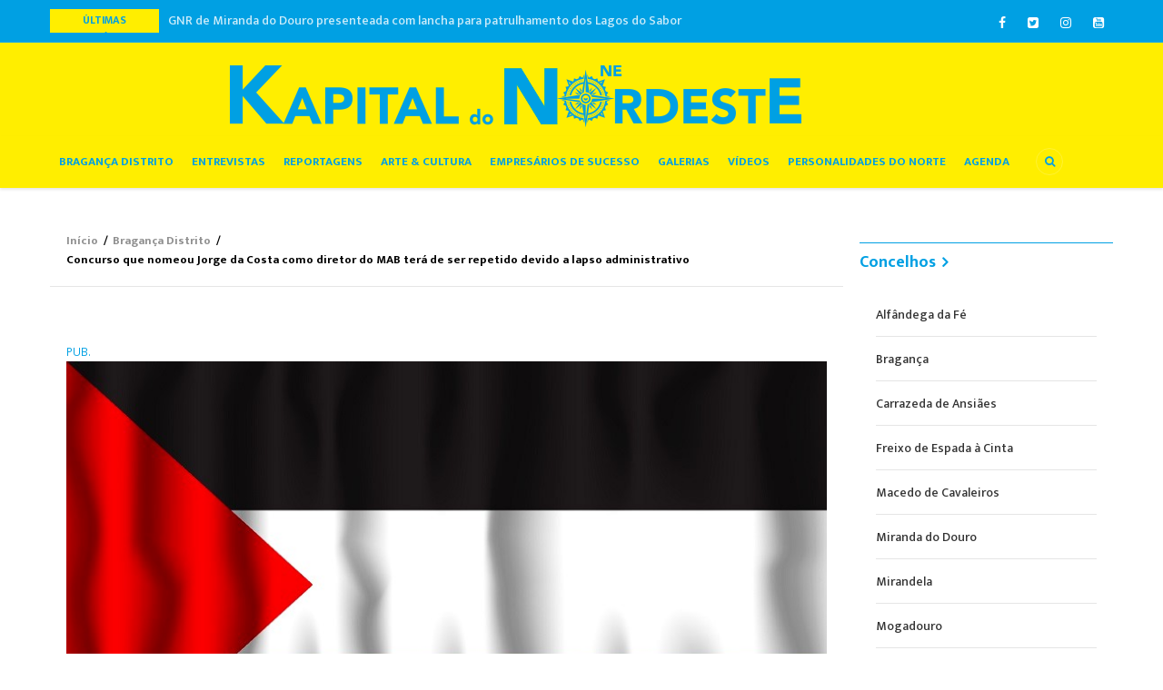

--- FILE ---
content_type: text/html; charset=UTF-8
request_url: https://kapitaldonordeste.pt/concurso-que-nomeou-jorge-da-costa-como-diretor-do-mab-tera-de-ser-repetido-devido-lapso
body_size: 59268
content:
<!DOCTYPE html>
<html lang="pt-pt" dir="ltr" prefix="content: http://purl.org/rss/1.0/modules/content/  dc: http://purl.org/dc/terms/  foaf: http://xmlns.com/foaf/0.1/  og: http://ogp.me/ns#  rdfs: http://www.w3.org/2000/01/rdf-schema#  schema: http://schema.org/  sioc: http://rdfs.org/sioc/ns#  sioct: http://rdfs.org/sioc/types#  skos: http://www.w3.org/2004/02/skos/core#  xsd: http://www.w3.org/2001/XMLSchema# ">
  <head> 
  
    <meta name="facebook-domain-verification" content="qybf37hqt71gr8yakn4jzy04pq4aj1" />
    <meta charset="utf-8" />
<script>(function(i,s,o,g,r,a,m){i["GoogleAnalyticsObject"]=r;i[r]=i[r]||function(){(i[r].q=i[r].q||[]).push(arguments)},i[r].l=1*new Date();a=s.createElement(o),m=s.getElementsByTagName(o)[0];a.async=1;a.src=g;m.parentNode.insertBefore(a,m)})(window,document,"script","https://www.google-analytics.com/analytics.js","ga");ga("create", "UA-141689681-1", {"cookieDomain":"auto"});ga("set", "anonymizeIp", true);ga("send", "pageview");</script>
<meta name="title" content="Concurso que nomeou Jorge da Costa como diretor do MAB terá de ser repetido devido a lapso administrativo | Kapital do NordestE" />
<meta property="og:site_name" content="Concurso que nomeou Jorge da Costa como diretor do MAB terá de ser repetido devido a lapso administrativo | Kapital do Nordeste" />
<link rel="canonical" href="https://kapitaldonordeste.pt/concurso-que-nomeou-jorge-da-costa-como-diretor-do-mab-tera-de-ser-repetido-devido-lapso" />
<meta name="description" content="Abertura do anterior concurso não foi publicitada como obriga a lei, na Bolsa de Emprego Público." />
<meta property="og:url" content="https://kapitaldonordeste.pt/concurso-que-nomeou-jorge-da-costa-como-diretor-do-mab-tera-de-ser-repetido-devido-lapso" />
<meta property="og:title" content="Concurso que nomeou Jorge da Costa como diretor do MAB terá de ser repetido devido a lapso administrativo" />
<meta property="og:image" content="https://kapitaldonordeste.pt/sites/default/files/articles/Jorge_1.JPG" />
<meta property="og:image:secure_url" content="https://kapitaldonordeste.pt/sites/default/files/articles/Jorge_1.JPG" />
<meta property="og:image:alt" content="Concurso que nomeou Jorge da Costa como diretor do MAB terá de ser repetido devido a lapso administrativo" />
<meta name="Generator" content="Drupal 8 (https://www.drupal.org)" />
<meta name="MobileOptimized" content="width" />
<meta name="HandheldFriendly" content="true" />
<meta name="viewport" content="width=device-width, initial-scale=1.0" />
<script src="https://www.google.com/recaptcha/api.js?hl=pt-pt" async defer></script>
<link rel="shortcut icon" href="/sites/default/files/kapital_icon.ico" type="image/vnd.microsoft.icon" />
<link rel="alternate" hreflang="pt-pt" href="https://kapitaldonordeste.pt/concurso-que-nomeou-jorge-da-costa-como-diretor-do-mab-tera-de-ser-repetido-devido-lapso" />
<script>window.a2a_config=window.a2a_config||{};a2a_config.callbacks=[];a2a_config.overlays=[];a2a_config.templates={};</script>

    
    <title>Concurso que nomeou Jorge da Costa como diretor do MAB terá de ser repetido devido a lapso administrativo | Kapital do NordestE</title>
    <link rel="stylesheet" media="all" href="/sites/default/files/css/css_WVMqy1yI4jTssjU6kvW8nmReTkQ9FPTsrL5epN0Iloo.css?s3pui4" />
<link rel="stylesheet" media="all" href="//fonts.googleapis.com/css?family=Open+Sans:400,600,700" />
<link rel="stylesheet" media="all" href="//fonts.googleapis.com/css?family=Mukta+Vaani:400,500,700" />
<link rel="stylesheet" media="all" href="/sites/default/files/css/css_B3JlTqEArV6wQdy5LexGE9H9MtwhsJv5yzp1ZRDovwI.css?s3pui4" />

    <script type="application/json" data-drupal-selector="drupal-settings-json">{"path":{"baseUrl":"\/","scriptPath":null,"pathPrefix":"","currentPath":"node\/2429","currentPathIsAdmin":false,"isFront":false,"currentLanguage":"pt-pt"},"pluralDelimiter":"\u0003","ajaxPageState":{"libraries":"addtoany\/addtoany,captcha\/base,core\/drupal.collapse,core\/html5shiv,filter\/drupal.filter,gavias_batiz\/gavias_batiz.skin.yellow,gavias_batiz\/global-styling,gavias_content_builder\/gavias_content_builder.assets.frontend,google_analytics\/google_analytics,social_media\/basic,statistics\/drupal.statistics,system\/base,views\/views.ajax,views\/views.module,views_infinite_scroll\/views-infinite-scroll","theme":"gavias_batiz","theme_token":null},"ajaxTrustedUrl":{"\/search\/node":true,"\/comment\/reply\/node\/2429\/comment":true},"google_analytics":{"trackOutbound":true,"trackMailto":true,"trackDownload":true,"trackDownloadExtensions":"7z|aac|arc|arj|asf|asx|avi|bin|csv|doc(x|m)?|dot(x|m)?|exe|flv|gif|gz|gzip|hqx|jar|jpe?g|js|mp(2|3|4|e?g)|mov(ie)?|msi|msp|pdf|phps|png|ppt(x|m)?|pot(x|m)?|pps(x|m)?|ppam|sld(x|m)?|thmx|qtm?|ra(m|r)?|sea|sit|tar|tgz|torrent|txt|wav|wma|wmv|wpd|xls(x|m|b)?|xlt(x|m)|xlam|xml|z|zip"},"statistics":{"data":{"nid":"2429"},"url":"\/core\/modules\/statistics\/statistics.php"},"layzy_load":"off","gavias_load_ajax_view":"\/custom\/gavias_hook\/ajax_view","views":{"ajax_path":"\/views\/ajax","ajaxViews":{"views_dom_id:7e3a418f11e954d4b35498254f4f330195734348e274f252813521e62b0a309c":{"view_name":"article_blocks","view_display_id":"block_5","view_args":"","view_path":"\/concurso-que-nomeou-jorge-da-costa-como-diretor-do-mab-tera-de-ser-repetido-devido-lapso","view_base_path":"articles-grid","view_dom_id":"7e3a418f11e954d4b35498254f4f330195734348e274f252813521e62b0a309c","pager_element":0}}},"user":{"uid":0,"permissionsHash":"14146c65d919671d4fa452a838c3fd0a136c853ae4ed124631e64329e97b4538"}}</script>

<!--[if lte IE 8]>
<script src="/sites/default/files/js/js_VtafjXmRvoUgAzqzYTA3Wrjkx9wcWhjP0G4ZnnqRamA.js"></script>
<![endif]-->
<script src="/sites/default/files/js/js_BKcMdIbOMdbTdLn9dkUq3KCJfIKKo2SvKoQ1AnB8D-g.js"></script>
<script src="/core/assets/vendor/modernizr/modernizr.min.js?v=3.3.1"></script>
<script src="/sites/default/files/js/js_UOHG6Si8KVnxqYPsDrOXu9pd6RjECtslihul-DbFWbI.js"></script>


    <link rel="stylesheet" href="https://kapitaldonordeste.pt/themes/gavias_batiz/css/custom.css" media="screen" />
    <link rel="stylesheet" href="https://kapitaldonordeste.pt/themes/gavias_batiz/css/update.css" media="screen" /><style class="customize"> body{background-color: #ffffff!important;}header .header-main{background: #ffee00!important;} .main-menu, ul.gva_menu{background: #ffee00!important;} .main-menu ul.gva_menu > li > a{color: #009fe3!important;} .main-menu ul.gva_menu > li > a:hover{color: #000000!important;} .main-menu .sub-menu{background: #ffee00!important;color: #000000!important;} .main-menu .sub-menu{color: #000000!important;}.main-menu .sub-menu a:hover{color: #009fe3!important;} #footer .footer-center{background: #009fe3!important;} #footer .footer-center{color: #000000 !important;}#footer .footer-center ul.menu > li a::after, .footer a{color: #ffffff!important;}#footer .footer-center a:hover{color: #000000 !important;} </style>      <style type="text/css">.post-meta .post-agenda {font-size: 10px;}header.header-v2 .gva-search-region .icon {color: #00A0E3;}.style-2 {border: 1px solid #00A0E3;}.style-1 {border: 1px solid #00A0E3;}.pub {color: #00A0E3;}
      </style> 

  </head>  <body class="gavias-content-builder layout-no-sidebars not-preloader layout-page- body-background-dark path-node node--type-article">  <div class="dialog-off-canvas-main-canvas" data-off-canvas-main-canvas><div class="body-page"> <header id="header" class="header-v2"><div class="topbar">
  <div class="container">
    <div class="row">
      
      <div class="topbar-left col-sm-8 col-xs-12">          <div class="breaking-news">
            <div class="clearfix">
              <div class="content-inner">  <div><div class="views-element-container block block-views block-views-blockarticle-blocks-breaking-news no-title" id="block-gavias-batiz-views-block-article-blocks-breaking-news">    <div class="content block-content"><div><div class="js-view-dom-id-6591e7bbbf8e8a709acd1435b7fccb27abb1872647d4e9e44e4bb71b8bdd7e45"><div class="breaking-news-inner">
  <div class="breaking-news-title">ÚLTIMAS NOTÍCIAS
  </div>
  <div class="breaking-content">
    <ul class="newsticker">        <li class="view-list-item"><a href="/emigrante-em-franca-encontrado-ja-cadaver-dentro-da-viatura-em-braganca" hreflang="pt-pt">Emigrante em França encontrado já cadáver dentro da viatura em Bragança</a></li>        <li class="view-list-item"><a href="/gnr-de-miranda-do-douro-presenteada-com-lancha-para-patrulhamento-dos-lagos-do-sabor" hreflang="pt-pt">GNR de Miranda do Douro presenteada com lancha para patrulhamento dos Lagos do Sabor</a></li>        <li class="view-list-item"><a href="/suspeito-de-41-anos-com-pulseira-eletronica-por-violencia-domestica-em-mirandela" hreflang="pt-pt">Suspeito de 41 anos com pulseira eletrónica por violência doméstica em Mirandela</a></li>        <li class="view-list-item"><a href="/feira-dos-stocks-do-comercio-local-em-braganca-com-40-expositores" hreflang="pt-pt">Feira dos Stocks do Comércio Local em Bragança com 40 expositores</a></li>        <li class="view-list-item"><a href="/tuna-academica-do-isla-celebra-com-jantar-tres-decadas-de-vida-em-braganca" hreflang="pt-pt">Tuna Académica do ISLA celebra com jantar três décadas de vida em Bragança</a></li>    </ul>
  </div>
</div>    

</div>
</div>

    </div></div>

  </div></div> 
            </div> 
          </div>      </div>

      <div class="topbar-right col-sm-4 col-xs-12">
        <div class="social-list">            <a href="https://www.facebook.com/kapitaldonordeste/"><i class="fa fa-facebook"></i></a>            <a href="https://twitter.com/KapitalNordestE"><i class="fa fa-twitter-square"></i></a>            <a href="https://www.instagram.com/kapitaldonordeste/"><i class="fa fa-instagram"></i></a>            <a href="https://www.youtube.com/channel/UCHTGeVe9y6QMTJRWbsRUmvQ"><i class="fa fa-youtube-square"></i></a>  
        </div>  
      </div>
    </div>
  </div>  
</div>

  <div class="header-main">
    <div class="container">
       <div class="header-main-inner">
          <div class="row">
               <div class="col-lg-2 col-md-4 col-xs-4 branding-region">               </div>

               <div class="col-lg-10 col-md-8 col-xs-8 header-right">                     <div class="header-right-inner">  <div><div id="block-gavias-batiz-branding" class="clearfix site-branding block block-system block-system-branding-block no-title">    <a href="/" title="Início" rel="home" class="site-branding-logo">  
        <img src="/sites/default/files/logo.png" alt="Início" />  
    </a></div>

  </div>
                     </div>               </div>
            </div>
       </div>
    </div>
  </div>

  <div class="header-bottomgv-sticky-menu">
    <div class="main-menu">
        <div class="container">
           <div class="row">
              <div class="col-xs-12 area-main-menu">
                <div class="area-inner menu-hover">
                  <div class="gva-offcanvas-inner">
                    <div class="close-offcanvas hidden-lg hidden-md"><a><i class="gv-icon-4"></i></a></div>  <div><nav role="navigation" aria-labelledby="block-gavias-batiz-main-menu-menu" id="block-gavias-batiz-main-menu" class="block block-menu navigation menu--main">
  <h2 class="visually-hidden block-title block-title" id="block-gavias-batiz-main-menu-menu"><span>Main navigation</span></h2>
  <div class="block-content">
<div class="gva-navigation">      <ul class="clearfix gva_menu gva_menu_main">      <li class="menu-item ">
        <a href="/distrito">Bragança Distrito  
        </a>      </li>      <li class="menu-item ">
        <a href="/entrevistas">Entrevistas  
        </a>      </li>      <li class="menu-item ">
        <a href="/reportagens">Reportagens  
        </a>      </li>      <li class="menu-item ">
        <a href="/cultura">Arte &amp; Cultura  
        </a>      </li>      <li class="menu-item ">
        <a href="/empresarios-sucesso">Empresários de Sucesso  
        </a>      </li>      <li class="menu-item ">
        <a href="/galerias">Galerias  
        </a>      </li>      <li class="menu-item ">
        <a href="/videos">Vídeos  
        </a>      </li>      <li class="menu-item ">
        <a href="/personalidades">Personalidades do Norte  
        </a>      </li>      <li class="menu-item ">
        <a href="/agenda">Agenda  
        </a>      </li>    </ul></div>
   </div>  
</nav>

  </div>                  </div> 
                  
                  <div id="menu-bar" class="menu-bar mobile hidden-lg hidden-md">
                    <span class="one"></span>
                    <span class="two"></span>
                    <span class="three"></span>
                  </div>                    <div class="gva-search-region search-region">
                      <span class="icon"><i class="fa fa-search"></i></span>
                      <div class="search-content">
                        <a class="close"><i class="gv-icon-4"></i></a> 
                        <div class="content-inner">  <div><div class="search-block-form block block-search container-inline" data-drupal-selector="search-block-form" id="block-gavias-batiz-search" role="search">  <div class="content container-inline"><form action="/search/node" method="get" id="search-block-form" accept-charset="UTF-8" class="search-form search-block-form"><div class="js-form-item form-item js-form-type-search form-item-keys js-form-item-keys form-no-label"><label for="edit-keys" class="visually-hidden">Pesquisar</label><input title="Introduza os termos pelos quais pretende pesquisar." data-drupal-selector="edit-keys" type="search" id="edit-keys" name="keys" value="" size="15" maxlength="128" class="form-search" />
</div>
<div data-drupal-selector="edit-actions" class="form-actions js-form-wrapper form-wrapper" id="edit-actions"><input class="search-form__submit button js-form-submit form-submit" data-drupal-selector="edit-submit" type="submit" id="edit-submit" value="Pesquisar" />
</div>

</form>

  </div></div>

  </div>
                        </div>
                      </div>  
                    </div>
                </div>   
              </div>
           </div>
        </div>
     </div>
  </div> 

</header>
  <div class="help show">
    <div class="container">
      <div class="content-inner">  <div><div data-drupal-messages-fallback class="hidden"></div>

  </div>
      </div>
    </div>
  </div>
<div class="clearfix"></div>
<div class="clearfix"></div>

	<div role="main" class="main main-page">	
		<div id="content" class="content content-full">
			<div class="container">
<div class="content-main-inner">
	<div class="row"> 

		<div id="page-main-content" class="main-contentcol-xs-12 col-md-9 sb-r ">			  <div class="breadcrumbs">  <div>
<div class="breadcrumb-content-inner">
  <div id="block-gavias-batiz-breadcrumbs" class="text-dark block gva-block-breadcrumb block-system block-system-breadcrumb-block no-title">
    <div class="breadcrumb-style" style="background-color: #FFF;background-position: center top;background-repeat: no-repeat;">
      <div class="clearfix">
        <div class="content-inner">
          <h2 class="page-title hidden"> </h2>            <div class="">
              <div class="content block-content">  <nav class="breadcrumb" role="navigation">
    <h2 id="system-breadcrumb" class="visually-hidden">Navegação estrutural</h2>
    <ol>      <li>          <a href="/">Início</a>          <span>&nbsp;/&nbsp;</span>  
      </li>      <li>          <a href="/distrito">Bragança Distrito</a>          <span>&nbsp;/&nbsp;</span>  
      </li>      <li>  
      </li>      <li>Concurso que nomeou Jorge da Costa como diretor do MAB terá de ser repetido devido a lapso administrativo  
      </li>    </ol>
  </nav>
              </div>
            </div>        </div>  
      </div>
    </div>
  </div>     
</div>

  </div>  
			  </div>			<div class="main-content-inner">					<div class="content-top">  <div><div class="views-element-container block block-views block-views-blockbanner-block-19 no-title" id="block-views-block-banner-block-19">    <div class="content block-content"><div><div class="js-view-dom-id-2bff1fafa38f795ab06dd282c6e26cd1696cada5acff1d2a54da32f7e48568b8">    <header><p><small><br />
<div class="pub">PUB.</div>
</small></p><p></p>

    </header><div class="owl-carousel init-carousel-owl" data-items="1" data-items_lg="1" data-items_md="1" data-items_sm="1" data-items_xs="1" data-loop="1" data-speed="2000" data-auto_play="1" data-auto_play_speed="1000" data-auto_play_timeout="3000" data-auto_play_hover="1" data-navigation="0" data-rewind_nav="0" data-pagination="0" data-mouse_drag="0" data-touch_drag="0">         <div class="item">
            <div class="gva-carousel-5 text-center"><div class="views-field views-field-nothing"><span class="field-content"><div>
<a href="https://www.youtube.com/@DoubleDownNews" target="_blank"><img src="/sites/default/files/banner/Palestine.jpg" alt="FREE PALESTINE" typeof="Image" />

</a>
</div></span></div></div>
         </div></div>
</div>
</div>

    </div></div>

  </div>
					</div>					<div class="content-main">  <div><div id="block-socialsharingblock" class="block block-social-media block-social-sharing-block">    <h2 class="block-title"><span>Partilhar nas Redes Sociais</span></h2>    <div class="content block-content">

<div class="social-media-sharing">
  <ul class="">      <li>
        <a target="_blank" class="facebook-share share" href="http://www.facebook.com/share.php?u=https://kapitaldonordeste.pt/concurso-que-nomeou-jorge-da-costa-como-diretor-do-mab-tera-de-ser-repetido-devido-lapso&amp;title=Concurso que nomeou Jorge da Costa como diretor do MAB terá de ser repetido devido a lapso administrativo"
          title="Facebook">            <img alt="Facebook" src="https://kapitaldonordeste.pt/modules/social_media/icons/facebook_share.svg">        </a>

      </li>      <li>
        <a target="_blank" class="linkedin share" href="http://www.linkedin.com/shareArticle?mini=true&amp;url=https://kapitaldonordeste.pt/concurso-que-nomeou-jorge-da-costa-como-diretor-do-mab-tera-de-ser-repetido-devido-lapso&amp;title=Concurso que nomeou Jorge da Costa como diretor do MAB terá de ser repetido devido a lapso administrativo&amp;source=https://kapitaldonordeste.pt/concurso-que-nomeou-jorge-da-costa-como-diretor-do-mab-tera-de-ser-repetido-devido-lapso"
          title="Linkedin">            <img alt="Linkedin" src="https://kapitaldonordeste.pt/modules/social_media/icons/linkedin.svg">        </a>

      </li>      <li>
        <a target="_blank" class="twitter share" href="https://twitter.com/intent/tweet?url=https://kapitaldonordeste.pt/concurso-que-nomeou-jorge-da-costa-como-diretor-do-mab-tera-de-ser-repetido-devido-lapso&amp;status=Concurso que nomeou Jorge da Costa como diretor do MAB terá de ser repetido devido a lapso administrativo+https://kapitaldonordeste.pt/concurso-que-nomeou-jorge-da-costa-como-diretor-do-mab-tera-de-ser-repetido-devido-lapso"
          title="Twitter">            <img alt="Twitter" src="https://kapitaldonordeste.pt/modules/social_media/icons/twitter.svg">        </a>

      </li>      <li>
        <a target="_blank" class="google-plus share" href="https://plus.google.com/share?url=https://kapitaldonordeste.pt/concurso-que-nomeou-jorge-da-costa-como-diretor-do-mab-tera-de-ser-repetido-devido-lapso"
          title="Google Plus">            <img alt="Google Plus" src="https://kapitaldonordeste.pt/modules/social_media/icons/google_plus.svg">        </a>

      </li>  </ul>
</div>


    </div></div>
<div id="block-gavias-batiz-content" class="block block-system block-system-main-block no-title">    <div class="content block-content"><article data-history-node-id="2429" role="article" about="/concurso-que-nomeou-jorge-da-costa-como-diretor-do-mab-tera-de-ser-repetido-devido-lapso" typeof="schema:Article" class="node node-detail node--type-article node--promoted node--view-mode-full clearfix">
  <div class="post-block article-detail">
    <div class="block">
      
      <div class="post-top">


        <div class="post-meta category-background">  <span class="post-categoriesblue"><a href="/distrito" hreflang="pt-pt">Bragança Distrito</a></span><span class="post-created"><span rel="schema:author"><a title="Ver perfil do utilizador." href="/agencialusa" lang="" about="/agencialusa" typeof="schema:Person" property="schema:name" datatype="" class="username">Agência Lusa</a></span>
 |06/03/2023</span> / <span class="post-comment">0Comentários</span> </div>


        
        <h1 class="post-title"><span property="schema:name">Concurso que nomeou Jorge da Costa como diretor do MAB terá de ser repetido devido a lapso administrativo</span>
</h1>
        <div class="post-meta category-background">  <span class="post-categoriesblue"><a href="/braganca" hreflang="pt-pt">Bragança</a></span></div>

      </div>  

      <div class="post-thumbnail">      <div class="field field--name-field-image field--type-image field--label-hidden field__item"><img property="schema:image" src="/sites/default/files/articles/Jorge_1.JPG" alt="" typeof="foaf:Image" />
</div>
      </div>


      <div class="post-content">
        <div class="node__content clearfix">      <div property="schema:text" class="field field--name-body field--type-text-with-summary field--label-hidden field__item"><p class="text-align-justify"><strong>Uma falha administrativa obrigou à anulação do concurso para diretor do Museu Abade de Baçal, em Bragança, e a abrir novo procedimento, publicado a 3 de março em Diário da República</strong>.</p>
<p class="text-align-justify">Fonte ligada ao processo explicou à Lusa que a<strong> abertura do anterior concurso não foi publicitada, como obriga a lei, na Bolsa de Emprego Público</strong> (BEP), argumento que <strong>um dos candidatos usou para contestar o mesmo</strong>.</p>
<p class="text-align-justify">A tutela decidiu avançar com novo processo de seleção e manter à frente do museu, mas nomeado em regime de substituição, <strong>Jorge da Costa</strong>, o vencedor do anterior concurso, que <strong>tomou posse em outubro</strong>.</p>
<p class="text-align-justify">Ambos os despachos da <strong>Direção Regional de Cultura do Norte</strong> foram publicados a <strong>3 de março em Diário da República</strong>.</p>
<p class="text-align-justify">O concurso para diretor está aberto “<strong>pelo prazo de 30 dias úteis</strong>” para uma <strong>comissão de serviço de três anos como diretor do Museu Abade de Baçal e da Domus Municipalis</strong>, um monumento da zona histórica de Bragança, único na Península Ibérica.</p>
<p class="text-align-justify">No texto do anúncio do concurso é indicado que, além do <strong>Diário da República</strong>, “<strong>o procedimento concursal será ainda publicitado na Bolsa de Emprego Público (<a href="http://www.bep.gov.pt">www.bep.gov.pt</a>), na página eletrónica da DRCN (<a href="http://www.culturanorte.gov.pt">www.culturanorte.gov.pt</a>), nas línguas portuguesa e inglesa, bem como nos órgãos de comunicação e expansão nacional e internacional</strong>”.</p>
<p class="text-align-justify">O diretor que tomou posse, em outubro, <strong>Jorge da Costa</strong>, esteve <strong>14 anos à frente do Centro de Arte Contemporânea Graça Morais</strong>, em Bragança, e <strong>ganhou o concurso público para o Museu Abade de Baçal com mais de 19 valores em 20</strong>.</p>
<p class="text-align-justify">O <strong>museu foi criado em 1915</strong> e recebeu o nome do fundador, o Abade de Baçal, figura de destaque na cultura transmontana pela recolha arqueológica e etnográfica que fez no Nordeste Transmontano e que constitui o núcleo principal.</p>
<p class="text-align-justify">O mais emblemático museu de Bragança começou por se designar Museu Regional de Obras de Arte, Peças Arqueológicas e Numismática de Bragança e 20 anos depois foi rebatizado com o nome do Abade de Baçal, que foi diretor daquele espaço até 1935.</p>
<p class="text-align-justify">O Abade de Baçal morreu aos 82 anos, em 1947, foi um homem da Igreja, mas é descrito como “sobretudo um homem erudito, humanista, transmontano, um grande investigador que sempre se debruçou e se baseou em bibliografia especializada, em documentos originais".</p>
<p class="text-align-justify">Ele próprio deixou um legado para a história do Nordeste Transmontano com os seus apontamentos arqueológicos reunidos em 12 tomos das memórias arqueológico-históricas do distrito de Bragança, além de outras obras publicadas.</p>
<p class="text-align-justify">No Museu Regional Abade de Baçal ainda hoje pode ser vista a arqueologia que recolheu pela região e catalogou, desde as telas funerárias, aos marcos, esculturas zoomórficas, epigrafia funerária ou numismática.</p>
<p class="text-align-justify">Este espaço, além do legado do Abade, guarda uma coleção única de desenhos de Almada Negreiros, oferece diferentes exposições temporárias, e a exposição permanente com um acervo desde a pintura ao desenho, retábulos ou um teto pintado proveniente da igreja dos jesuítas.</p>
</div>
        </div>
        <div class="post-tags clearfix">    <div class="field field--name-field-tags field--type-entity-reference field--label-hidden field__items">        <div class="field__item"><a href="/taxonomy/term/80" property="schema:about" hreflang="pt-pt">Museus</a></div>        <div class="field__item"><a href="/taxonomy/term/654" property="schema:about" hreflang="pt-pt">Concursos</a></div>        <div class="field__item"><a href="/taxonomy/term/188" property="schema:about" hreflang="pt-pt">Arte e Cultura</a></div>        <div class="field__item"><a href="/taxonomy/term/231" property="schema:about" hreflang="pt-pt">Política</a></div>        <div class="field__item"><a href="/taxonomy/term/392" property="schema:about" hreflang="pt-pt">Museu do Abade de Baçal</a></div>    </div>
        </div>  
      </div>

    </div>  

    <div class="related-posts margin-top-30"><div class="views-element-container block block-views block-views-blockrelated-block-block-related-articles" id="block-gavias-batiz-views-block-related-block-block-related-articles">    <h2 class="block-title"><span>Artigos Relacionados</span></h2>    <div class="content block-content"><div><div class="js-view-dom-id-36c01ed111484589f833f6f8861cbb1112cfb9d9f4786bfb9a19874235f9b26c"><div class="gva-view-grid">   
      <div class="lg-block-grid-3 md-block-grid-3 sm-block-grid-2 xs-block-grid-2">         <div class="item-columns">
            <div>
<div data-history-node-id="3066" role="article" about="/emigrante-em-franca-encontrado-ja-cadaver-dentro-da-viatura-em-braganca" typeof="schema:Article" class="node node--type-article node--promoted node--view-mode-teaser-1 clearfix post-block index-1">
  <div class="post-thumbnail post-image post-standard">      <div class="field field--name-field-image field--type-image field--label-hidden field__item">  <a href="/emigrante-em-franca-encontrado-ja-cadaver-dentro-da-viatura-em-braganca"><img property="schema:image" src="/sites/default/files/styles/normal_size/public/articles/t.jpg?itok=Qqz4G2Jq" alt="" typeof="foaf:Image" />

</a></div>
    <div class="icons-format">    </div>
  </div>
  <div class="post-content">
    <h3 class="post-title"><a href="/emigrante-em-franca-encontrado-ja-cadaver-dentro-da-viatura-em-braganca" rel="bookmark"><span property="schema:name">Emigrante em França encontrado já cadáver dentro da viatura em Bragança</span>
</a></h3>
    <div class="post-meta">  <span class="post-categoriesblue"><a href="/distrito" hreflang="pt-pt">Bragança Distrito</a></span><span class="post-created">13/05/2025</span></div>
    <div class="post-body"></div>
  </div>
</div>  
</div>
         </div>         <div class="item-columns">
            <div>
<div data-history-node-id="3065" role="article" about="/gnr-de-miranda-do-douro-presenteada-com-lancha-para-patrulhamento-dos-lagos-do-sabor" typeof="schema:Article" class="node node--type-article node--promoted node--view-mode-teaser-1 clearfix post-block index-2">
  <div class="post-thumbnail post-image post-standard">      <div class="field field--name-field-image field--type-image field--label-hidden field__item">  <a href="/gnr-de-miranda-do-douro-presenteada-com-lancha-para-patrulhamento-dos-lagos-do-sabor"><img property="schema:image" src="/sites/default/files/styles/normal_size/public/articles/GNR%20Bragan%C3%A7a%20-%20Mogadouro_0.jpg?itok=tWWVFUq7" alt="" typeof="foaf:Image" />

</a></div>
    <div class="icons-format">    </div>
  </div>
  <div class="post-content">
    <h3 class="post-title"><a href="/gnr-de-miranda-do-douro-presenteada-com-lancha-para-patrulhamento-dos-lagos-do-sabor" rel="bookmark"><span property="schema:name">GNR de Miranda do Douro presenteada com lancha para patrulhamento dos Lagos do Sabor</span>
</a></h3>
    <div class="post-meta">  <span class="post-categoriesblue"><a href="/distrito" hreflang="pt-pt">Bragança Distrito</a></span><span class="post-created">10/05/2025</span></div>
    <div class="post-body"></div>
  </div>
</div>  
</div>
         </div>         <div class="item-columns">
            <div>
<div data-history-node-id="3064" role="article" about="/suspeito-de-41-anos-com-pulseira-eletronica-por-violencia-domestica-em-mirandela" typeof="schema:Article" class="node node--type-article node--promoted node--view-mode-teaser-1 clearfix post-block index-3">
  <div class="post-thumbnail post-image post-standard">      <div class="field field--name-field-image field--type-image field--label-hidden field__item">  <a href="/suspeito-de-41-anos-com-pulseira-eletronica-por-violencia-domestica-em-mirandela"><img property="schema:image" src="/sites/default/files/styles/normal_size/public/articles/PULSEIR_4.jpg?itok=F4ToecLE" alt="" typeof="foaf:Image" />

</a></div>
    <div class="icons-format">    </div>
  </div>
  <div class="post-content">
    <h3 class="post-title"><a href="/suspeito-de-41-anos-com-pulseira-eletronica-por-violencia-domestica-em-mirandela" rel="bookmark"><span property="schema:name">Suspeito de 41 anos com pulseira eletrónica por violência doméstica em Mirandela</span>
</a></h3>
    <div class="post-meta">  <span class="post-categoriesblue"><a href="/distrito" hreflang="pt-pt">Bragança Distrito</a></span>  <span class="post-categoriesblue"><a href="/crimejustica" hreflang="pt-pt">Crime e Justiça</a></span><span class="post-created">09/05/2025</span></div>
    <div class="post-body"></div>
  </div>
</div>  
</div>
         </div>         <div class="item-columns">
            <div>
<div data-history-node-id="3063" role="article" about="/feira-dos-stocks-do-comercio-local-em-braganca-com-40-expositores" typeof="schema:Article" class="node node--type-article node--promoted node--view-mode-teaser-1 clearfix post-block index-4">
  <div class="post-thumbnail post-image post-standard">      <div class="field field--name-field-image field--type-image field--label-hidden field__item">  <a href="/feira-dos-stocks-do-comercio-local-em-braganca-com-40-expositores"><img property="schema:image" src="/sites/default/files/styles/normal_size/public/articles/Feira%20de%20Stocks%202024%20%289%29.jpg?itok=qC-c3Q2X" alt="" typeof="foaf:Image" />

</a></div>
    <div class="icons-format">    </div>
  </div>
  <div class="post-content">
    <h3 class="post-title"><a href="/feira-dos-stocks-do-comercio-local-em-braganca-com-40-expositores" rel="bookmark"><span property="schema:name">Feira dos Stocks do Comércio Local em Bragança com 40 expositores</span>
</a></h3>
    <div class="post-meta">  <span class="post-categoriesblue"><a href="/distrito" hreflang="pt-pt">Bragança Distrito</a></span><span class="post-created">08/05/2025</span></div>
    <div class="post-body"></div>
  </div>
</div>  
</div>
         </div>         <div class="item-columns">
            <div>
<div data-history-node-id="3062" role="article" about="/tuna-academica-do-isla-celebra-com-jantar-tres-decadas-de-vida-em-braganca" typeof="schema:Article" class="node node--type-article node--promoted node--view-mode-teaser-1 clearfix post-block index-5">
  <div class="post-thumbnail post-image post-standard">      <div class="field field--name-field-image field--type-image field--label-hidden field__item">  <a href="/tuna-academica-do-isla-celebra-com-jantar-tres-decadas-de-vida-em-braganca"><img property="schema:image" src="/sites/default/files/styles/normal_size/public/articles/TunaIsla%20%281%29.jpeg?itok=ooxYRtKm" alt="" typeof="foaf:Image" />

</a></div>
    <div class="icons-format">    </div>
  </div>
  <div class="post-content">
    <h3 class="post-title"><a href="/tuna-academica-do-isla-celebra-com-jantar-tres-decadas-de-vida-em-braganca" rel="bookmark"><span property="schema:name">Tuna Académica do ISLA celebra com jantar três décadas de vida em Bragança</span>
</a></h3>
    <div class="post-meta">  <span class="post-categoriesblue"><a href="/distrito" hreflang="pt-pt">Bragança Distrito</a></span>  <span class="post-categoriesblue"><a href="/cultura" hreflang="pt-pt">Arte &amp; Cultura</a></span><span class="post-created">05/05/2025</span></div>
    <div class="post-body"></div>
  </div>
</div>  
</div>
         </div>         <div class="item-columns">
            <div>
<div data-history-node-id="3057" role="article" about="/militantes-e-simpatizantes-socialistas-convivem-em-alfandega-da-fe" typeof="schema:Article" class="node node--type-article node--promoted node--view-mode-teaser-1 clearfix post-block index-6">
  <div class="post-thumbnail post-image post-standard">      <div class="field field--name-field-image field--type-image field--label-hidden field__item">  <a href="/militantes-e-simpatizantes-socialistas-convivem-em-alfandega-da-fe"><img property="schema:image" src="/sites/default/files/styles/normal_size/public/articles/AF%20%281%29.jpg?itok=XK71-NJy" alt="" typeof="foaf:Image" />

</a></div>
    <div class="icons-format">    </div>
  </div>
  <div class="post-content">
    <h3 class="post-title"><a href="/militantes-e-simpatizantes-socialistas-convivem-em-alfandega-da-fe" rel="bookmark"><span property="schema:name">Militantes e simpatizantes socialistas convivem em Alfândega da Fé</span>
</a></h3>
    <div class="post-meta">  <span class="post-categoriesblue"><a href="/distrito" hreflang="pt-pt">Bragança Distrito</a></span><span class="post-created">03/05/2025</span></div>
    <div class="post-body"></div>
  </div>
</div>  
</div>
         </div>   </div></div>
</div>
</div>

    </div></div>

    </div>      <div id="node-single-comment" class="block"><section rel="schema:comment">    <h2>Adicionar novo comentário</h2><form class="comment-comment-form comment-form" data-drupal-selector="comment-form" action="/comment/reply/node/2429/comment" method="post" id="comment-form" accept-charset="UTF-8"><div class="js-form-item form-item js-form-type-textfield form-item-name js-form-item-name"><label for="edit-name">O seu nome</label><input data-drupal-default-value="Anónimo" data-drupal-selector="edit-name" type="text" id="edit-name" name="name" value="" size="30" maxlength="60" class="form-text" />
</div>
<input autocomplete="off" data-drupal-selector="form-r1ko5vpgsgn8kobiexyatnf7zeknlzlvo00hju7py7u" type="hidden" name="form_build_id" value="form-r1KO5vPGSGn8koBiexyatNf7ZEKNlzLVO00hJu7pY7U" />
<input data-drupal-selector="edit-comment-comment-form" type="hidden" name="form_id" value="comment_comment_form" />
<div class="field--type-string field--name-subject field--widget-string-textfield js-form-wrapper form-wrapper" data-drupal-selector="edit-subject-wrapper" id="edit-subject-wrapper"><div class="js-form-item form-item js-form-type-textfield form-item-subject-0-value js-form-item-subject-0-value"><label for="edit-subject-0-value">Assunto</label><input class="js-text-full text-full form-text" data-drupal-selector="edit-subject-0-value" type="text" id="edit-subject-0-value" name="subject[0][value]" value="" size="60" maxlength="64" placeholder="" />
</div>
</div>
<div class="field--type-text-long field--name-comment-body field--widget-text-textarea js-form-wrapper form-wrapper" data-drupal-selector="edit-comment-body-wrapper" id="edit-comment-body-wrapper"><div class="js-text-format-wrapper js-form-item form-item"><div class="js-form-item form-item js-form-type-textarea form-item-comment-body-0-value js-form-item-comment-body-0-value"><label for="edit-comment-body-0-value" class="js-form-required form-required">Comentar</label><div>
  <textarea class="js-text-full text-full form-textarea required" data-drupal-selector="edit-comment-body-0-value" id="edit-comment-body-0-value" name="comment_body[0][value]" rows="5" cols="60" placeholder="" required="required" aria-required="true"></textarea>
</div>
</div>
</div>
</div>
<details class="captcha js-form-wrapper form-wrapper" open="open"><summary role="button" aria-expanded="true" aria-pressed="true">CAPTCHA</summary>Esta questão tem a finalidade de prevenir publicações de spam.<input data-drupal-selector="edit-captcha-sid" type="hidden" name="captcha_sid" value="2494723" />
<input data-drupal-selector="edit-captcha-token" type="hidden" name="captcha_token" value="be4eb41ab19b8e6ed33ca202e2dfaf83" />
<input data-drupal-selector="edit-captcha-response" type="hidden" name="captcha_response" value="Google no captcha" />
<div class="g-recaptcha" data-sitekey="6Le9P6AUAAAAAI7SW7lcy9s35ieoA3YGlzXj8QDU" data-theme="light" data-type="image"></div>
<noscript>
  <div style="width: 302px; height: 352px;">
    <div style="width: 302px; height: 352px; position: relative;">
      <div style="width: 302px; height: 352px; position: absolute;">
        <iframe src="https://www.google.com/recaptcha/api/fallback?k=6Le9P6AUAAAAAI7SW7lcy9s35ieoA3YGlzXj8QDU&amp;hl=pt-pt" frameborder="0" scrolling="no" style="width: 302px; height:352px; border-style: none;"></iframe>
      </div>
      <div style="width: 250px; height: 80px; position: absolute; border-style: none; bottom: 21px; left: 25px; margin: 0px; padding: 0px; right: 25px;">
        <textarea id="g-recaptcha-response" name="g-recaptcha-response" class="g-recaptcha-response" style="width: 250px; height: 80px; border: 1px solid #c1c1c1; margin: 0px; padding: 0px; resize: none;" value=""></textarea>
      </div>
    </div>
  </div>
</noscript>

</details>
<div data-drupal-selector="edit-actions" class="form-actions js-form-wrapper form-wrapper" id="edit-actions"><input data-drupal-selector="edit-submit" type="submit" id="edit-submit" name="op" value="Guardar" class="button button--primary js-form-submit form-submit" />
<input data-drupal-selector="edit-preview" type="submit" id="edit-preview" name="op" value="Pré-visualização" class="button js-form-submit form-submit" />
</div>

</form>

</section>

      </div>  

  </div>

</article>

<!-- End Display article for detail page -->
    </div></div>
<div class="views-element-container block block-views block-views-blockbanner-block-20 no-title" id="block-views-block-banner-block-20">    <div class="content block-content"><div><div class="js-view-dom-id-91523e3f12c76703e0d34e544795941b125483daf0c261d26164cca04ed371dd">
</div>
</div>

    </div></div>

  </div>
					</div>			</div>

		</div>

		<!-- Sidebar Left -->		<!-- End Sidebar Left -->

		<!-- Sidebar Right -->	 

			<div class="col-lg-3 col-md-3 col-sm-12 col-xs-12 sidebar sidebar-right theiaStickySidebar">
				<div class="sidebar-inner">  <div><div class="views-element-container block block-views block-views-blockbanner-block-15 no-title" id="block-views-block-banner-block-15">    <div class="content block-content"><div><div class="js-view-dom-id-55e71e6e583aa4059d968a534dafd8601431166909574578200d252efe576d85">
</div>
</div>

    </div></div>
<div class="views-element-container block block-views block-views-blockcategories-post-block-4" id="block-views-block-categories-post-block-4">    <h2 class="block-title"><span>Concelhos</span></h2>    <div class="content block-content"><div><div class="category-list js-view-dom-id-cde40a7f221693d3bcbb0651855c464832d359535fbc68233450e2755ff13ef9"><div class="item-list list-views">  <ul>      <li class="view-list-item"><div class="views-field views-field-name"><span class="field-content"><a href="/alfandegadafe" hreflang="pt-pt">Alfândega da Fé</a></span></div></li>      <li class="view-list-item"><div class="views-field views-field-name"><span class="field-content"><a href="/braganca" hreflang="pt-pt">Bragança</a></span></div></li>      <li class="view-list-item"><div class="views-field views-field-name"><span class="field-content"><a href="/carrazedadeansiaes" hreflang="pt-pt">Carrazeda de Ansiães</a></span></div></li>      <li class="view-list-item"><div class="views-field views-field-name"><span class="field-content"><a href="/freixodeespadaacinta" hreflang="pt-pt">Freixo de Espada à Cinta</a></span></div></li>      <li class="view-list-item"><div class="views-field views-field-name"><span class="field-content"><a href="/macedocavaleiros" hreflang="pt-pt">Macedo de Cavaleiros</a></span></div></li>      <li class="view-list-item"><div class="views-field views-field-name"><span class="field-content"><a href="/taxonomy/term/55" hreflang="pt-pt">Miranda do Douro</a></span></div></li>      <li class="view-list-item"><div class="views-field views-field-name"><span class="field-content"><a href="/mirandela" hreflang="pt-pt">Mirandela</a></span></div></li>      <li class="view-list-item"><div class="views-field views-field-name"><span class="field-content"><a href="/mogadouro" hreflang="pt-pt">Mogadouro</a></span></div></li>      <li class="view-list-item"><div class="views-field views-field-name"><span class="field-content"><a href="/torredemoncorvo" hreflang="pt-pt">Torre de Moncorvo</a></span></div></li>      <li class="view-list-item"><div class="views-field views-field-name"><span class="field-content"><a href="/vilaflor" hreflang="pt-pt">Vila Flor</a></span></div></li>      <li class="view-list-item"><div class="views-field views-field-name"><span class="field-content"><a href="/vimioso" hreflang="pt-pt">Vimioso</a></span></div></li>      <li class="view-list-item"><div class="views-field views-field-name"><span class="field-content"><a href="/vinhais" hreflang="pt-pt">Vinhais</a></span></div></li>  </ul></div>
</div>
</div>

    </div></div>
<div class="views-element-container block block-views block-views-blockbanner-block-16 no-title" id="block-views-block-banner-block-16">    <div class="content block-content"><div><div class="js-view-dom-id-72bf0845ddb9fe997888da70e1c81bb1976f3ae41b080a29b9e9ba981b168048">
</div>
</div>

    </div></div>
<div class="views-element-container block block-views block-views-blockarticle-blocks-block-7" id="block-views-block-article-blocks-block-7">    <h2 class="block-title"><span>Agenda</span></h2>    <div class="content block-content"><div><div class="js-view-dom-id-e90b473391f4df4303828aaf8181237619b514bd2deb3bd1ab82e351dba67d3e">
</div>
</div>

    </div></div>
<div class="views-element-container block block-views block-views-blockbanner-block-17 no-title" id="block-views-block-banner-block-17">    <div class="content block-content"><div><div class="js-view-dom-id-95ca0e478372ef387430c8b3cc1b186e538388f8a4ec6fa1bfbefd9bf7a1f60c">
</div>
</div>

    </div></div>
<div id="block-gavias-batiz-socialsidebar" class="block block-block-content block-block-content7a007496-476f-455b-b47c-4029a5a22ae0">    <h2 class="block-title"><span>Redes Sociais</span></h2>    <div class="content block-content">      <div class="field field--name-body field--type-text-with-summary field--label-hidden field__item"><div class="penci-socials">
	<div class="social-item social-facebook">
		<div class="social-content">
			<a href="https://www.facebook.com/kapitaldonordeste/" target="_blank"><i class="fa fa-facebook"></i><span class="social-name">Facebook</span><span class="social-btn"><i class="fa fa-thumbs-o-up"></i>Like</span></a>
		</div>
	</div>
	<div class="social-item social-twitter">
		<div class="social-content">
			<a href="https://twitter.com/KapitalNordestE" target="_blank"><i class="fa fa-twitter"></i><span class="social-name">Twitter</span><span class="social-btn"><i class="fa fa-user-plus"></i>Follow</span></a>
		</div>
	</div>
	<div class="social-item social-instagram">
		<div class="social-content">
			<a href="https://www.instagram.com/kapitaldonordeste/" target="_blank"><i class="fa fa-instagram"></i><span class="social-name">Instagram</span><span class="social-btn"><i class="fa fa-user-plus"></i>Follow</span></a>
		</div>
	</div>
	<div class="social-item social-youtube">
		<div class="social-content">
			<a href="https://www.youtube.com/channel/UCHTGeVe9y6QMTJRWbsRUmvQ" target="_blank"><i class="fa fa-youtube-play"></i><span class="social-name">Youtube</span><span class="social-btn"><i class="fa fa-user-plus"></i>Subscribe</span></a>
		</div>
	</div>
</div></div>
    </div></div>
<div class="views-element-container block block-views block-views-blockbanner-block-18 no-title" id="block-views-block-banner-block-18">    <div class="content block-content"><div><div class="js-view-dom-id-dd570a5e027165ae0e5c78274563e9d644d706e7cb69ec6245fd99a5daf7fdae">
</div>
</div>

    </div></div>
<div class="views-element-container block block-views block-views-blockarticle-blocks-block-5" id="block-views-block-article-blocks-block-5">    <h2 class="block-title"><span>Mais Vistas</span></h2>    <div class="content block-content"><div><div class="posts-grid js-view-dom-id-7e3a418f11e954d4b35498254f4f330195734348e274f252813521e62b0a309c">
</div>
</div>

    </div></div>
<div class="views-element-container block block-views block-views-blockarticle-blocks-block-11" id="block-gavias-batiz-views-block-article-blocks-block-11">    <h2 class="block-title"><span>Notícias Recentes</span></h2>    <div class="content block-content"><div><div class="posts-list-number js-view-dom-id-3c708df130bd6dc73aa79907c25238abc35cb3ec4121b9cea03daf8db1d661d9"><div class="item-list list-views">  <ul>      <li class="view-list-item"><div class="views-field views-field-nothing"><div class="field-content"><div class="post-block">
      <div class="post-content"> 
              <div class="number">01</div>
             <div class="post-title"><a href="/emigrante-em-franca-encontrado-ja-cadaver-dentro-da-viatura-em-braganca" hreflang="pt-pt">Emigrante em França encontrado já cadáver dentro da viatura em Bragança</a> </div>
       </div>
</div></div></div></li>      <li class="view-list-item"><div class="views-field views-field-nothing"><div class="field-content"><div class="post-block">
      <div class="post-content"> 
              <div class="number">02</div>
             <div class="post-title"><a href="/gnr-de-miranda-do-douro-presenteada-com-lancha-para-patrulhamento-dos-lagos-do-sabor" hreflang="pt-pt">GNR de Miranda do Douro presenteada com lancha para patrulhamento dos Lagos do Sabor</a> </div>
       </div>
</div></div></div></li>      <li class="view-list-item"><div class="views-field views-field-nothing"><div class="field-content"><div class="post-block">
      <div class="post-content"> 
              <div class="number">03</div>
             <div class="post-title"><a href="/suspeito-de-41-anos-com-pulseira-eletronica-por-violencia-domestica-em-mirandela" hreflang="pt-pt">Suspeito de 41 anos com pulseira eletrónica por violência doméstica em Mirandela</a> </div>
       </div>
</div></div></div></li>      <li class="view-list-item"><div class="views-field views-field-nothing"><div class="field-content"><div class="post-block">
      <div class="post-content"> 
              <div class="number">04</div>
             <div class="post-title"><a href="/feira-dos-stocks-do-comercio-local-em-braganca-com-40-expositores" hreflang="pt-pt">Feira dos Stocks do Comércio Local em Bragança com 40 expositores</a> </div>
       </div>
</div></div></div></li>      <li class="view-list-item"><div class="views-field views-field-nothing"><div class="field-content"><div class="post-block">
      <div class="post-content"> 
              <div class="number">05</div>
             <div class="post-title"><a href="/mercadinho-cerejaco-em-alfandega-da-fe-0" hreflang="pt-pt">Mercadinho Cereja&amp;Co em Alfândega da Fé</a> </div>
       </div>
</div></div></div></li>      <li class="view-list-item"><div class="views-field views-field-nothing"><div class="field-content"><div class="post-block">
      <div class="post-content"> 
              <div class="number">06</div>
             <div class="post-title"><a href="/meia-maratona-das-cantarinhas" hreflang="pt-pt">Meia Maratona das Cantarinhas</a> </div>
       </div>
</div></div></div></li>  </ul></div>
</div>
</div>

    </div></div>
<div class="views-element-container block block-views block-views-blockcategories-post-block-2" id="block-gavias-batiz-views-block-categories-post-block-2">    <h2 class="block-title"><span>Tags </span></h2>    <div class="content block-content"><div><div class="tags-list js-view-dom-id-ad07c315fc746ed79affc9c31f033f347eaf00f97c6abd92196719b5139b2dd3"><div class="item-list list-views">  <ul>      <li class="view-list-item"><div class="views-field views-field-name"><span class="field-content"><a href="/taxonomy/term/795" hreflang="pt-pt">25 de Abril</a></span></div></li>      <li class="view-list-item"><div class="views-field views-field-name"><span class="field-content"><a href="/taxonomy/term/458" hreflang="pt-pt">7S7L</a></span></div></li>      <li class="view-list-item"><div class="views-field views-field-name"><span class="field-content"><a href="/taxonomy/term/712" hreflang="pt-pt">a4</a></span></div></li>      <li class="view-list-item"><div class="views-field views-field-name"><span class="field-content"><a href="/taxonomy/term/542" hreflang="pt-pt">AAFB</a></span></div></li>      <li class="view-list-item"><div class="views-field views-field-name"><span class="field-content"><a href="/taxonomy/term/789" hreflang="pt-pt">AAIPB</a></span></div></li>      <li class="view-list-item"><div class="views-field views-field-name"><span class="field-content"><a href="/taxonomy/term/451" hreflang="pt-pt">Abstenção</a></span></div></li>      <li class="view-list-item"><div class="views-field views-field-name"><span class="field-content"><a href="/taxonomy/term/748" hreflang="pt-pt">abus</a></span></div></li>      <li class="view-list-item"><div class="views-field views-field-name"><span class="field-content"><a href="/taxonomy/term/350" hreflang="pt-pt">Academia de Letras de Trás-os-Montes</a></span></div></li>      <li class="view-list-item"><div class="views-field views-field-name"><span class="field-content"><a href="/taxonomy/term/297" hreflang="pt-pt">Ação Social</a></span></div></li>      <li class="view-list-item"><div class="views-field views-field-name"><span class="field-content"><a href="/taxonomy/term/332" hreflang="pt-pt">Acidente Mortal</a></span></div></li>      <li class="view-list-item"><div class="views-field views-field-name"><span class="field-content"><a href="/taxonomy/term/101" hreflang="pt-pt">Acidentes com Tratores</a></span></div></li>      <li class="view-list-item"><div class="views-field views-field-name"><span class="field-content"><a href="/taxonomy/term/489" hreflang="pt-pt">Acidentes e desastres</a></span></div></li>      <li class="view-list-item"><div class="views-field views-field-name"><span class="field-content"><a href="/taxonomy/term/710" hreflang="pt-pt">ACISB</a></span></div></li>      <li class="view-list-item"><div class="views-field views-field-name"><span class="field-content"><a href="/taxonomy/term/579" hreflang="pt-pt">Acrobacias</a></span></div></li>      <li class="view-list-item"><div class="views-field views-field-name"><span class="field-content"><a href="/taxonomy/term/204" hreflang="pt-pt">ADCMC/CCN</a></span></div></li>      <li class="view-list-item"><div class="views-field views-field-name"><span class="field-content"><a href="/taxonomy/term/618" hreflang="pt-pt">Adrenalina</a></span></div></li>      <li class="view-list-item"><div class="views-field views-field-name"><span class="field-content"><a href="/taxonomy/term/600" hreflang="pt-pt">ADRVT</a></span></div></li>      <li class="view-list-item"><div class="views-field views-field-name"><span class="field-content"><a href="/taxonomy/term/421" hreflang="pt-pt">AECT Duero-Douro</a></span></div></li>      <li class="view-list-item"><div class="views-field views-field-name"><span class="field-content"><a href="/taxonomy/term/577" hreflang="pt-pt">Aeroclube de Bragança</a></span></div></li>      <li class="view-list-item"><div class="views-field views-field-name"><span class="field-content"><a href="/taxonomy/term/730" hreflang="pt-pt">AFB</a></span></div></li>  </ul></div>
</div>
</div>

    </div></div>

  </div>
				</div>
			</div>		<!-- End Sidebar Right -->
		
	</div>
</div>


			</div>
		</div>			
	</div>   
<footer id="footer" class="footer">
  <div class="footer-inner">     
     <div class="footer-center">
        <div class="container">      
           <div class="row">                <div class="footer-first col-lg-3 col-md-3 col-sm-12 col-xs-12 column">  <div><div id="block-logokapital" class="block block-block-content block-block-contentc94c7124-d161-4a59-974d-687619b18456 no-title">    <div class="content block-content">      <div class="field field--name-body field--type-text-with-summary field--label-hidden field__item"><p><a href="http://www.kapitaldonordeste.pt"><img alt="Kapital do Nordeste" data-entity-type="file" data-entity-uuid="2560b472-9fa8-440c-b052-33318a3da28e" src="/sites/default/files/inline-images/kapital.png" /></a></p>
</div>
    </div></div>

  </div>
                </div>               <div class="footer-second col-lg-2 col-md-2 col-sm-12 col-xs-12 column">  <div><div id="block-gavias-batiz-linkfooter" class="block block-block-content block-block-contentf68ff84d-6af0-4c49-8b85-ae338addc541">    <h2 class="block-title"><span>Sobre nós</span></h2>    <div class="content block-content">      <div class="field field--name-body field--type-text-with-summary field--label-hidden field__item"><div class="row">
    <div class="col-sm-12">
       <ul class="menu">
	  <li><a href="/espacodiretor">Espaço do Diretor</a></li>
	  <li><a href="/estatuto-editorial">Estatuto Editorial</a></li>
	  <li><a href="/ficha-tecnica">Ficha Técnica</a></li>
	  <li><a href="/politica-privacidade">Política de Privacidade</a></li>
	  <li><a href="/contact">Contactos</a></li>
       </ul> 
    </div>
</div>   </div>
    </div></div>

  </div>
                </div>                <div class="footer-third col-lg-3 col-md-3 col-sm-12 col-xs-12 column">  <div><div id="block-secundarylinkfooter" class="block block-block-content block-block-contentca7c7f8e-c609-466c-92c4-e9cce3d0ce32">    <h2 class="block-title"><span>Outras Secções</span></h2>    <div class="content block-content">      <div class="field field--name-body field--type-text-with-summary field--label-hidden field__item"><div class="row">
    <div class="col-sm-12">
       <ul class="menu">
	  <li><a href="/douro">Douro</a></li>
	  <li><a href="/estiloemodda">Estilo & Moda</a></li>
	  <li><a href="/desporto">Desporto</a></li>
	  <li><a href="/jovens-empreendedores">Jovens Empreendedores</a></li>
	  <li><a href="/paraladafronteira">(Para lá da...) Fronteira</a></li>
	  <li><a href="/crimejustica">Crime e Justiça</a></li>
	  <li><a href="/concelhos">Concelhos</a></li>
       </ul>      
    </div>
</div>   </div>
    </div></div>

  </div>
                </div>                 <div class="footer-four col-lg-4 col-md-4 col-sm-12 col-xs-12 column">  <div><div id="block-gavias-batiz-contactinfo" class="block block-block-content block-block-content7da38301-272f-4979-8de1-06b564010f17">    <h2 class="block-title"><span>Contactos</span></h2>    <div class="content block-content">      <div class="field field--name-body field--type-text-with-summary field--label-hidden field__item"><div class="contact-info">
    <span class="description">Kapital do Nordeste</span>
	<ul class="contact-info">
		<li><span><i class="fa fa-home"></i> Rua Alexandre Herculano, N95, R/C </br>&nbsp;&nbsp;&nbsp;&nbsp;&nbsp;&nbsp;&nbsp;5300 – 075 Bragança </span> </li>
		<li><span><i class="fa fa-mobile-phone"></i> (+351) 925 019 674</span></li>
		<li><a href="mailto: diretor@kapitaldonordeste.pt"><i class="fa fa-envelope-o"></i> diretor@kapitaldonordeste.pt</a> </li>
		<li><a href="mailto: geral@kapitaldonordeste.pt"><i class="fa fa-envelope-o"></i> geral@kapitaldonordeste.pt</a> </li>
		<li><a href="mailto: publicidade@kapitaldonordeste.pt"><i class="fa fa-envelope-o"></i> publicidade@kapitaldonordeste.pt</a> </li>
		<li><a href="mailto: agenda@kapitaldonordeste.pt"><i class="fa fa-envelope-o"></i> agenda@kapitaldonordeste.pt</a> </li>
                <li>Periodicidade: Diário</li>
	</ul>
</div></div>
    </div></div>

  </div>
                </div>           </div>   
        </div>
    </div>      <div class="footer-bottom" style="background-color: #FFED00; color: #000000">
        <div class="container">
          <div class="row">
            <div class="col-xs-12">
              <div class="after-footer clearfix area">  <div><div id="block-gavias-batiz-afterfooter" class="block block-block-content block-block-contentf1ba2619-fe59-459a-85a3-922d47d5cf96 no-title">    <div class="content block-content">      <div class="field field--name-body field--type-text-with-summary field--label-hidden field__item"><div class="clearfix box-logo-footer">
   <p>Proibida a cópia de qualquer conteúdo não previamente autorizada.</p>
</div></div>
    </div></div>

  </div>
              </div>
            </div>
          </div>     
        </div>   
      </div>
  </div>    <div class="copyright">
      <div class="container">
        <div class="copyright-inner">  <div><div id="block-gavias-batiz-copyright" class="block block-block-content block-block-content61f17841-749f-436d-9799-1dfeefd7ad43 no-title">    <div class="content block-content">      <div class="field field--name-body field--type-text-with-summary field--label-hidden field__item"><div class="text-center">
© Copyright Kapital do NordestE. Todos os direitos reservados 
<br>
Implementado por <a href="http://www.evolvenet.pt" target="_blank"><img src="http://www.evolvenet.pt/_logo/logo_branco.png" border="0"></a>
</div>
</div>
    </div></div>

  </div>
        </div>   
      </div>   
    </div> 
</footer>


	
</div>


  </div>
    <script src="/sites/default/files/js/js_QssuvkBrx8hV2zn_PWuNjJuiZMC0FrEO1oFG9MbdWf0.js"></script>
<script src="https://static.addtoany.com/menu/page.js" async></script>
<script src="/sites/default/files/js/js_1h2G0xXWujtptpp4Z13hhXSNBTlW0OBgTXaEAeBPSrg.js"></script>
  </body>
</html>


--- FILE ---
content_type: text/html; charset=utf-8
request_url: https://www.google.com/recaptcha/api2/anchor?ar=1&k=6Le9P6AUAAAAAI7SW7lcy9s35ieoA3YGlzXj8QDU&co=aHR0cHM6Ly9rYXBpdGFsZG9ub3JkZXN0ZS5wdDo0NDM.&hl=pt-PT&type=image&v=PoyoqOPhxBO7pBk68S4YbpHZ&theme=light&size=normal&anchor-ms=20000&execute-ms=30000&cb=qh7ghdbk9ov
body_size: 49337
content:
<!DOCTYPE HTML><html dir="ltr" lang="pt-PT"><head><meta http-equiv="Content-Type" content="text/html; charset=UTF-8">
<meta http-equiv="X-UA-Compatible" content="IE=edge">
<title>reCAPTCHA</title>
<style type="text/css">
/* cyrillic-ext */
@font-face {
  font-family: 'Roboto';
  font-style: normal;
  font-weight: 400;
  font-stretch: 100%;
  src: url(//fonts.gstatic.com/s/roboto/v48/KFO7CnqEu92Fr1ME7kSn66aGLdTylUAMa3GUBHMdazTgWw.woff2) format('woff2');
  unicode-range: U+0460-052F, U+1C80-1C8A, U+20B4, U+2DE0-2DFF, U+A640-A69F, U+FE2E-FE2F;
}
/* cyrillic */
@font-face {
  font-family: 'Roboto';
  font-style: normal;
  font-weight: 400;
  font-stretch: 100%;
  src: url(//fonts.gstatic.com/s/roboto/v48/KFO7CnqEu92Fr1ME7kSn66aGLdTylUAMa3iUBHMdazTgWw.woff2) format('woff2');
  unicode-range: U+0301, U+0400-045F, U+0490-0491, U+04B0-04B1, U+2116;
}
/* greek-ext */
@font-face {
  font-family: 'Roboto';
  font-style: normal;
  font-weight: 400;
  font-stretch: 100%;
  src: url(//fonts.gstatic.com/s/roboto/v48/KFO7CnqEu92Fr1ME7kSn66aGLdTylUAMa3CUBHMdazTgWw.woff2) format('woff2');
  unicode-range: U+1F00-1FFF;
}
/* greek */
@font-face {
  font-family: 'Roboto';
  font-style: normal;
  font-weight: 400;
  font-stretch: 100%;
  src: url(//fonts.gstatic.com/s/roboto/v48/KFO7CnqEu92Fr1ME7kSn66aGLdTylUAMa3-UBHMdazTgWw.woff2) format('woff2');
  unicode-range: U+0370-0377, U+037A-037F, U+0384-038A, U+038C, U+038E-03A1, U+03A3-03FF;
}
/* math */
@font-face {
  font-family: 'Roboto';
  font-style: normal;
  font-weight: 400;
  font-stretch: 100%;
  src: url(//fonts.gstatic.com/s/roboto/v48/KFO7CnqEu92Fr1ME7kSn66aGLdTylUAMawCUBHMdazTgWw.woff2) format('woff2');
  unicode-range: U+0302-0303, U+0305, U+0307-0308, U+0310, U+0312, U+0315, U+031A, U+0326-0327, U+032C, U+032F-0330, U+0332-0333, U+0338, U+033A, U+0346, U+034D, U+0391-03A1, U+03A3-03A9, U+03B1-03C9, U+03D1, U+03D5-03D6, U+03F0-03F1, U+03F4-03F5, U+2016-2017, U+2034-2038, U+203C, U+2040, U+2043, U+2047, U+2050, U+2057, U+205F, U+2070-2071, U+2074-208E, U+2090-209C, U+20D0-20DC, U+20E1, U+20E5-20EF, U+2100-2112, U+2114-2115, U+2117-2121, U+2123-214F, U+2190, U+2192, U+2194-21AE, U+21B0-21E5, U+21F1-21F2, U+21F4-2211, U+2213-2214, U+2216-22FF, U+2308-230B, U+2310, U+2319, U+231C-2321, U+2336-237A, U+237C, U+2395, U+239B-23B7, U+23D0, U+23DC-23E1, U+2474-2475, U+25AF, U+25B3, U+25B7, U+25BD, U+25C1, U+25CA, U+25CC, U+25FB, U+266D-266F, U+27C0-27FF, U+2900-2AFF, U+2B0E-2B11, U+2B30-2B4C, U+2BFE, U+3030, U+FF5B, U+FF5D, U+1D400-1D7FF, U+1EE00-1EEFF;
}
/* symbols */
@font-face {
  font-family: 'Roboto';
  font-style: normal;
  font-weight: 400;
  font-stretch: 100%;
  src: url(//fonts.gstatic.com/s/roboto/v48/KFO7CnqEu92Fr1ME7kSn66aGLdTylUAMaxKUBHMdazTgWw.woff2) format('woff2');
  unicode-range: U+0001-000C, U+000E-001F, U+007F-009F, U+20DD-20E0, U+20E2-20E4, U+2150-218F, U+2190, U+2192, U+2194-2199, U+21AF, U+21E6-21F0, U+21F3, U+2218-2219, U+2299, U+22C4-22C6, U+2300-243F, U+2440-244A, U+2460-24FF, U+25A0-27BF, U+2800-28FF, U+2921-2922, U+2981, U+29BF, U+29EB, U+2B00-2BFF, U+4DC0-4DFF, U+FFF9-FFFB, U+10140-1018E, U+10190-1019C, U+101A0, U+101D0-101FD, U+102E0-102FB, U+10E60-10E7E, U+1D2C0-1D2D3, U+1D2E0-1D37F, U+1F000-1F0FF, U+1F100-1F1AD, U+1F1E6-1F1FF, U+1F30D-1F30F, U+1F315, U+1F31C, U+1F31E, U+1F320-1F32C, U+1F336, U+1F378, U+1F37D, U+1F382, U+1F393-1F39F, U+1F3A7-1F3A8, U+1F3AC-1F3AF, U+1F3C2, U+1F3C4-1F3C6, U+1F3CA-1F3CE, U+1F3D4-1F3E0, U+1F3ED, U+1F3F1-1F3F3, U+1F3F5-1F3F7, U+1F408, U+1F415, U+1F41F, U+1F426, U+1F43F, U+1F441-1F442, U+1F444, U+1F446-1F449, U+1F44C-1F44E, U+1F453, U+1F46A, U+1F47D, U+1F4A3, U+1F4B0, U+1F4B3, U+1F4B9, U+1F4BB, U+1F4BF, U+1F4C8-1F4CB, U+1F4D6, U+1F4DA, U+1F4DF, U+1F4E3-1F4E6, U+1F4EA-1F4ED, U+1F4F7, U+1F4F9-1F4FB, U+1F4FD-1F4FE, U+1F503, U+1F507-1F50B, U+1F50D, U+1F512-1F513, U+1F53E-1F54A, U+1F54F-1F5FA, U+1F610, U+1F650-1F67F, U+1F687, U+1F68D, U+1F691, U+1F694, U+1F698, U+1F6AD, U+1F6B2, U+1F6B9-1F6BA, U+1F6BC, U+1F6C6-1F6CF, U+1F6D3-1F6D7, U+1F6E0-1F6EA, U+1F6F0-1F6F3, U+1F6F7-1F6FC, U+1F700-1F7FF, U+1F800-1F80B, U+1F810-1F847, U+1F850-1F859, U+1F860-1F887, U+1F890-1F8AD, U+1F8B0-1F8BB, U+1F8C0-1F8C1, U+1F900-1F90B, U+1F93B, U+1F946, U+1F984, U+1F996, U+1F9E9, U+1FA00-1FA6F, U+1FA70-1FA7C, U+1FA80-1FA89, U+1FA8F-1FAC6, U+1FACE-1FADC, U+1FADF-1FAE9, U+1FAF0-1FAF8, U+1FB00-1FBFF;
}
/* vietnamese */
@font-face {
  font-family: 'Roboto';
  font-style: normal;
  font-weight: 400;
  font-stretch: 100%;
  src: url(//fonts.gstatic.com/s/roboto/v48/KFO7CnqEu92Fr1ME7kSn66aGLdTylUAMa3OUBHMdazTgWw.woff2) format('woff2');
  unicode-range: U+0102-0103, U+0110-0111, U+0128-0129, U+0168-0169, U+01A0-01A1, U+01AF-01B0, U+0300-0301, U+0303-0304, U+0308-0309, U+0323, U+0329, U+1EA0-1EF9, U+20AB;
}
/* latin-ext */
@font-face {
  font-family: 'Roboto';
  font-style: normal;
  font-weight: 400;
  font-stretch: 100%;
  src: url(//fonts.gstatic.com/s/roboto/v48/KFO7CnqEu92Fr1ME7kSn66aGLdTylUAMa3KUBHMdazTgWw.woff2) format('woff2');
  unicode-range: U+0100-02BA, U+02BD-02C5, U+02C7-02CC, U+02CE-02D7, U+02DD-02FF, U+0304, U+0308, U+0329, U+1D00-1DBF, U+1E00-1E9F, U+1EF2-1EFF, U+2020, U+20A0-20AB, U+20AD-20C0, U+2113, U+2C60-2C7F, U+A720-A7FF;
}
/* latin */
@font-face {
  font-family: 'Roboto';
  font-style: normal;
  font-weight: 400;
  font-stretch: 100%;
  src: url(//fonts.gstatic.com/s/roboto/v48/KFO7CnqEu92Fr1ME7kSn66aGLdTylUAMa3yUBHMdazQ.woff2) format('woff2');
  unicode-range: U+0000-00FF, U+0131, U+0152-0153, U+02BB-02BC, U+02C6, U+02DA, U+02DC, U+0304, U+0308, U+0329, U+2000-206F, U+20AC, U+2122, U+2191, U+2193, U+2212, U+2215, U+FEFF, U+FFFD;
}
/* cyrillic-ext */
@font-face {
  font-family: 'Roboto';
  font-style: normal;
  font-weight: 500;
  font-stretch: 100%;
  src: url(//fonts.gstatic.com/s/roboto/v48/KFO7CnqEu92Fr1ME7kSn66aGLdTylUAMa3GUBHMdazTgWw.woff2) format('woff2');
  unicode-range: U+0460-052F, U+1C80-1C8A, U+20B4, U+2DE0-2DFF, U+A640-A69F, U+FE2E-FE2F;
}
/* cyrillic */
@font-face {
  font-family: 'Roboto';
  font-style: normal;
  font-weight: 500;
  font-stretch: 100%;
  src: url(//fonts.gstatic.com/s/roboto/v48/KFO7CnqEu92Fr1ME7kSn66aGLdTylUAMa3iUBHMdazTgWw.woff2) format('woff2');
  unicode-range: U+0301, U+0400-045F, U+0490-0491, U+04B0-04B1, U+2116;
}
/* greek-ext */
@font-face {
  font-family: 'Roboto';
  font-style: normal;
  font-weight: 500;
  font-stretch: 100%;
  src: url(//fonts.gstatic.com/s/roboto/v48/KFO7CnqEu92Fr1ME7kSn66aGLdTylUAMa3CUBHMdazTgWw.woff2) format('woff2');
  unicode-range: U+1F00-1FFF;
}
/* greek */
@font-face {
  font-family: 'Roboto';
  font-style: normal;
  font-weight: 500;
  font-stretch: 100%;
  src: url(//fonts.gstatic.com/s/roboto/v48/KFO7CnqEu92Fr1ME7kSn66aGLdTylUAMa3-UBHMdazTgWw.woff2) format('woff2');
  unicode-range: U+0370-0377, U+037A-037F, U+0384-038A, U+038C, U+038E-03A1, U+03A3-03FF;
}
/* math */
@font-face {
  font-family: 'Roboto';
  font-style: normal;
  font-weight: 500;
  font-stretch: 100%;
  src: url(//fonts.gstatic.com/s/roboto/v48/KFO7CnqEu92Fr1ME7kSn66aGLdTylUAMawCUBHMdazTgWw.woff2) format('woff2');
  unicode-range: U+0302-0303, U+0305, U+0307-0308, U+0310, U+0312, U+0315, U+031A, U+0326-0327, U+032C, U+032F-0330, U+0332-0333, U+0338, U+033A, U+0346, U+034D, U+0391-03A1, U+03A3-03A9, U+03B1-03C9, U+03D1, U+03D5-03D6, U+03F0-03F1, U+03F4-03F5, U+2016-2017, U+2034-2038, U+203C, U+2040, U+2043, U+2047, U+2050, U+2057, U+205F, U+2070-2071, U+2074-208E, U+2090-209C, U+20D0-20DC, U+20E1, U+20E5-20EF, U+2100-2112, U+2114-2115, U+2117-2121, U+2123-214F, U+2190, U+2192, U+2194-21AE, U+21B0-21E5, U+21F1-21F2, U+21F4-2211, U+2213-2214, U+2216-22FF, U+2308-230B, U+2310, U+2319, U+231C-2321, U+2336-237A, U+237C, U+2395, U+239B-23B7, U+23D0, U+23DC-23E1, U+2474-2475, U+25AF, U+25B3, U+25B7, U+25BD, U+25C1, U+25CA, U+25CC, U+25FB, U+266D-266F, U+27C0-27FF, U+2900-2AFF, U+2B0E-2B11, U+2B30-2B4C, U+2BFE, U+3030, U+FF5B, U+FF5D, U+1D400-1D7FF, U+1EE00-1EEFF;
}
/* symbols */
@font-face {
  font-family: 'Roboto';
  font-style: normal;
  font-weight: 500;
  font-stretch: 100%;
  src: url(//fonts.gstatic.com/s/roboto/v48/KFO7CnqEu92Fr1ME7kSn66aGLdTylUAMaxKUBHMdazTgWw.woff2) format('woff2');
  unicode-range: U+0001-000C, U+000E-001F, U+007F-009F, U+20DD-20E0, U+20E2-20E4, U+2150-218F, U+2190, U+2192, U+2194-2199, U+21AF, U+21E6-21F0, U+21F3, U+2218-2219, U+2299, U+22C4-22C6, U+2300-243F, U+2440-244A, U+2460-24FF, U+25A0-27BF, U+2800-28FF, U+2921-2922, U+2981, U+29BF, U+29EB, U+2B00-2BFF, U+4DC0-4DFF, U+FFF9-FFFB, U+10140-1018E, U+10190-1019C, U+101A0, U+101D0-101FD, U+102E0-102FB, U+10E60-10E7E, U+1D2C0-1D2D3, U+1D2E0-1D37F, U+1F000-1F0FF, U+1F100-1F1AD, U+1F1E6-1F1FF, U+1F30D-1F30F, U+1F315, U+1F31C, U+1F31E, U+1F320-1F32C, U+1F336, U+1F378, U+1F37D, U+1F382, U+1F393-1F39F, U+1F3A7-1F3A8, U+1F3AC-1F3AF, U+1F3C2, U+1F3C4-1F3C6, U+1F3CA-1F3CE, U+1F3D4-1F3E0, U+1F3ED, U+1F3F1-1F3F3, U+1F3F5-1F3F7, U+1F408, U+1F415, U+1F41F, U+1F426, U+1F43F, U+1F441-1F442, U+1F444, U+1F446-1F449, U+1F44C-1F44E, U+1F453, U+1F46A, U+1F47D, U+1F4A3, U+1F4B0, U+1F4B3, U+1F4B9, U+1F4BB, U+1F4BF, U+1F4C8-1F4CB, U+1F4D6, U+1F4DA, U+1F4DF, U+1F4E3-1F4E6, U+1F4EA-1F4ED, U+1F4F7, U+1F4F9-1F4FB, U+1F4FD-1F4FE, U+1F503, U+1F507-1F50B, U+1F50D, U+1F512-1F513, U+1F53E-1F54A, U+1F54F-1F5FA, U+1F610, U+1F650-1F67F, U+1F687, U+1F68D, U+1F691, U+1F694, U+1F698, U+1F6AD, U+1F6B2, U+1F6B9-1F6BA, U+1F6BC, U+1F6C6-1F6CF, U+1F6D3-1F6D7, U+1F6E0-1F6EA, U+1F6F0-1F6F3, U+1F6F7-1F6FC, U+1F700-1F7FF, U+1F800-1F80B, U+1F810-1F847, U+1F850-1F859, U+1F860-1F887, U+1F890-1F8AD, U+1F8B0-1F8BB, U+1F8C0-1F8C1, U+1F900-1F90B, U+1F93B, U+1F946, U+1F984, U+1F996, U+1F9E9, U+1FA00-1FA6F, U+1FA70-1FA7C, U+1FA80-1FA89, U+1FA8F-1FAC6, U+1FACE-1FADC, U+1FADF-1FAE9, U+1FAF0-1FAF8, U+1FB00-1FBFF;
}
/* vietnamese */
@font-face {
  font-family: 'Roboto';
  font-style: normal;
  font-weight: 500;
  font-stretch: 100%;
  src: url(//fonts.gstatic.com/s/roboto/v48/KFO7CnqEu92Fr1ME7kSn66aGLdTylUAMa3OUBHMdazTgWw.woff2) format('woff2');
  unicode-range: U+0102-0103, U+0110-0111, U+0128-0129, U+0168-0169, U+01A0-01A1, U+01AF-01B0, U+0300-0301, U+0303-0304, U+0308-0309, U+0323, U+0329, U+1EA0-1EF9, U+20AB;
}
/* latin-ext */
@font-face {
  font-family: 'Roboto';
  font-style: normal;
  font-weight: 500;
  font-stretch: 100%;
  src: url(//fonts.gstatic.com/s/roboto/v48/KFO7CnqEu92Fr1ME7kSn66aGLdTylUAMa3KUBHMdazTgWw.woff2) format('woff2');
  unicode-range: U+0100-02BA, U+02BD-02C5, U+02C7-02CC, U+02CE-02D7, U+02DD-02FF, U+0304, U+0308, U+0329, U+1D00-1DBF, U+1E00-1E9F, U+1EF2-1EFF, U+2020, U+20A0-20AB, U+20AD-20C0, U+2113, U+2C60-2C7F, U+A720-A7FF;
}
/* latin */
@font-face {
  font-family: 'Roboto';
  font-style: normal;
  font-weight: 500;
  font-stretch: 100%;
  src: url(//fonts.gstatic.com/s/roboto/v48/KFO7CnqEu92Fr1ME7kSn66aGLdTylUAMa3yUBHMdazQ.woff2) format('woff2');
  unicode-range: U+0000-00FF, U+0131, U+0152-0153, U+02BB-02BC, U+02C6, U+02DA, U+02DC, U+0304, U+0308, U+0329, U+2000-206F, U+20AC, U+2122, U+2191, U+2193, U+2212, U+2215, U+FEFF, U+FFFD;
}
/* cyrillic-ext */
@font-face {
  font-family: 'Roboto';
  font-style: normal;
  font-weight: 900;
  font-stretch: 100%;
  src: url(//fonts.gstatic.com/s/roboto/v48/KFO7CnqEu92Fr1ME7kSn66aGLdTylUAMa3GUBHMdazTgWw.woff2) format('woff2');
  unicode-range: U+0460-052F, U+1C80-1C8A, U+20B4, U+2DE0-2DFF, U+A640-A69F, U+FE2E-FE2F;
}
/* cyrillic */
@font-face {
  font-family: 'Roboto';
  font-style: normal;
  font-weight: 900;
  font-stretch: 100%;
  src: url(//fonts.gstatic.com/s/roboto/v48/KFO7CnqEu92Fr1ME7kSn66aGLdTylUAMa3iUBHMdazTgWw.woff2) format('woff2');
  unicode-range: U+0301, U+0400-045F, U+0490-0491, U+04B0-04B1, U+2116;
}
/* greek-ext */
@font-face {
  font-family: 'Roboto';
  font-style: normal;
  font-weight: 900;
  font-stretch: 100%;
  src: url(//fonts.gstatic.com/s/roboto/v48/KFO7CnqEu92Fr1ME7kSn66aGLdTylUAMa3CUBHMdazTgWw.woff2) format('woff2');
  unicode-range: U+1F00-1FFF;
}
/* greek */
@font-face {
  font-family: 'Roboto';
  font-style: normal;
  font-weight: 900;
  font-stretch: 100%;
  src: url(//fonts.gstatic.com/s/roboto/v48/KFO7CnqEu92Fr1ME7kSn66aGLdTylUAMa3-UBHMdazTgWw.woff2) format('woff2');
  unicode-range: U+0370-0377, U+037A-037F, U+0384-038A, U+038C, U+038E-03A1, U+03A3-03FF;
}
/* math */
@font-face {
  font-family: 'Roboto';
  font-style: normal;
  font-weight: 900;
  font-stretch: 100%;
  src: url(//fonts.gstatic.com/s/roboto/v48/KFO7CnqEu92Fr1ME7kSn66aGLdTylUAMawCUBHMdazTgWw.woff2) format('woff2');
  unicode-range: U+0302-0303, U+0305, U+0307-0308, U+0310, U+0312, U+0315, U+031A, U+0326-0327, U+032C, U+032F-0330, U+0332-0333, U+0338, U+033A, U+0346, U+034D, U+0391-03A1, U+03A3-03A9, U+03B1-03C9, U+03D1, U+03D5-03D6, U+03F0-03F1, U+03F4-03F5, U+2016-2017, U+2034-2038, U+203C, U+2040, U+2043, U+2047, U+2050, U+2057, U+205F, U+2070-2071, U+2074-208E, U+2090-209C, U+20D0-20DC, U+20E1, U+20E5-20EF, U+2100-2112, U+2114-2115, U+2117-2121, U+2123-214F, U+2190, U+2192, U+2194-21AE, U+21B0-21E5, U+21F1-21F2, U+21F4-2211, U+2213-2214, U+2216-22FF, U+2308-230B, U+2310, U+2319, U+231C-2321, U+2336-237A, U+237C, U+2395, U+239B-23B7, U+23D0, U+23DC-23E1, U+2474-2475, U+25AF, U+25B3, U+25B7, U+25BD, U+25C1, U+25CA, U+25CC, U+25FB, U+266D-266F, U+27C0-27FF, U+2900-2AFF, U+2B0E-2B11, U+2B30-2B4C, U+2BFE, U+3030, U+FF5B, U+FF5D, U+1D400-1D7FF, U+1EE00-1EEFF;
}
/* symbols */
@font-face {
  font-family: 'Roboto';
  font-style: normal;
  font-weight: 900;
  font-stretch: 100%;
  src: url(//fonts.gstatic.com/s/roboto/v48/KFO7CnqEu92Fr1ME7kSn66aGLdTylUAMaxKUBHMdazTgWw.woff2) format('woff2');
  unicode-range: U+0001-000C, U+000E-001F, U+007F-009F, U+20DD-20E0, U+20E2-20E4, U+2150-218F, U+2190, U+2192, U+2194-2199, U+21AF, U+21E6-21F0, U+21F3, U+2218-2219, U+2299, U+22C4-22C6, U+2300-243F, U+2440-244A, U+2460-24FF, U+25A0-27BF, U+2800-28FF, U+2921-2922, U+2981, U+29BF, U+29EB, U+2B00-2BFF, U+4DC0-4DFF, U+FFF9-FFFB, U+10140-1018E, U+10190-1019C, U+101A0, U+101D0-101FD, U+102E0-102FB, U+10E60-10E7E, U+1D2C0-1D2D3, U+1D2E0-1D37F, U+1F000-1F0FF, U+1F100-1F1AD, U+1F1E6-1F1FF, U+1F30D-1F30F, U+1F315, U+1F31C, U+1F31E, U+1F320-1F32C, U+1F336, U+1F378, U+1F37D, U+1F382, U+1F393-1F39F, U+1F3A7-1F3A8, U+1F3AC-1F3AF, U+1F3C2, U+1F3C4-1F3C6, U+1F3CA-1F3CE, U+1F3D4-1F3E0, U+1F3ED, U+1F3F1-1F3F3, U+1F3F5-1F3F7, U+1F408, U+1F415, U+1F41F, U+1F426, U+1F43F, U+1F441-1F442, U+1F444, U+1F446-1F449, U+1F44C-1F44E, U+1F453, U+1F46A, U+1F47D, U+1F4A3, U+1F4B0, U+1F4B3, U+1F4B9, U+1F4BB, U+1F4BF, U+1F4C8-1F4CB, U+1F4D6, U+1F4DA, U+1F4DF, U+1F4E3-1F4E6, U+1F4EA-1F4ED, U+1F4F7, U+1F4F9-1F4FB, U+1F4FD-1F4FE, U+1F503, U+1F507-1F50B, U+1F50D, U+1F512-1F513, U+1F53E-1F54A, U+1F54F-1F5FA, U+1F610, U+1F650-1F67F, U+1F687, U+1F68D, U+1F691, U+1F694, U+1F698, U+1F6AD, U+1F6B2, U+1F6B9-1F6BA, U+1F6BC, U+1F6C6-1F6CF, U+1F6D3-1F6D7, U+1F6E0-1F6EA, U+1F6F0-1F6F3, U+1F6F7-1F6FC, U+1F700-1F7FF, U+1F800-1F80B, U+1F810-1F847, U+1F850-1F859, U+1F860-1F887, U+1F890-1F8AD, U+1F8B0-1F8BB, U+1F8C0-1F8C1, U+1F900-1F90B, U+1F93B, U+1F946, U+1F984, U+1F996, U+1F9E9, U+1FA00-1FA6F, U+1FA70-1FA7C, U+1FA80-1FA89, U+1FA8F-1FAC6, U+1FACE-1FADC, U+1FADF-1FAE9, U+1FAF0-1FAF8, U+1FB00-1FBFF;
}
/* vietnamese */
@font-face {
  font-family: 'Roboto';
  font-style: normal;
  font-weight: 900;
  font-stretch: 100%;
  src: url(//fonts.gstatic.com/s/roboto/v48/KFO7CnqEu92Fr1ME7kSn66aGLdTylUAMa3OUBHMdazTgWw.woff2) format('woff2');
  unicode-range: U+0102-0103, U+0110-0111, U+0128-0129, U+0168-0169, U+01A0-01A1, U+01AF-01B0, U+0300-0301, U+0303-0304, U+0308-0309, U+0323, U+0329, U+1EA0-1EF9, U+20AB;
}
/* latin-ext */
@font-face {
  font-family: 'Roboto';
  font-style: normal;
  font-weight: 900;
  font-stretch: 100%;
  src: url(//fonts.gstatic.com/s/roboto/v48/KFO7CnqEu92Fr1ME7kSn66aGLdTylUAMa3KUBHMdazTgWw.woff2) format('woff2');
  unicode-range: U+0100-02BA, U+02BD-02C5, U+02C7-02CC, U+02CE-02D7, U+02DD-02FF, U+0304, U+0308, U+0329, U+1D00-1DBF, U+1E00-1E9F, U+1EF2-1EFF, U+2020, U+20A0-20AB, U+20AD-20C0, U+2113, U+2C60-2C7F, U+A720-A7FF;
}
/* latin */
@font-face {
  font-family: 'Roboto';
  font-style: normal;
  font-weight: 900;
  font-stretch: 100%;
  src: url(//fonts.gstatic.com/s/roboto/v48/KFO7CnqEu92Fr1ME7kSn66aGLdTylUAMa3yUBHMdazQ.woff2) format('woff2');
  unicode-range: U+0000-00FF, U+0131, U+0152-0153, U+02BB-02BC, U+02C6, U+02DA, U+02DC, U+0304, U+0308, U+0329, U+2000-206F, U+20AC, U+2122, U+2191, U+2193, U+2212, U+2215, U+FEFF, U+FFFD;
}

</style>
<link rel="stylesheet" type="text/css" href="https://www.gstatic.com/recaptcha/releases/PoyoqOPhxBO7pBk68S4YbpHZ/styles__ltr.css">
<script nonce="R0LSYETMuHQvdiMF82UpYg" type="text/javascript">window['__recaptcha_api'] = 'https://www.google.com/recaptcha/api2/';</script>
<script type="text/javascript" src="https://www.gstatic.com/recaptcha/releases/PoyoqOPhxBO7pBk68S4YbpHZ/recaptcha__pt_pt.js" nonce="R0LSYETMuHQvdiMF82UpYg">
      
    </script></head>
<body><div id="rc-anchor-alert" class="rc-anchor-alert"></div>
<input type="hidden" id="recaptcha-token" value="[base64]">
<script type="text/javascript" nonce="R0LSYETMuHQvdiMF82UpYg">
      recaptcha.anchor.Main.init("[\x22ainput\x22,[\x22bgdata\x22,\x22\x22,\[base64]/[base64]/[base64]/[base64]/[base64]/[base64]/KGcoTywyNTMsTy5PKSxVRyhPLEMpKTpnKE8sMjUzLEMpLE8pKSxsKSksTykpfSxieT1mdW5jdGlvbihDLE8sdSxsKXtmb3IobD0odT1SKEMpLDApO08+MDtPLS0pbD1sPDw4fFooQyk7ZyhDLHUsbCl9LFVHPWZ1bmN0aW9uKEMsTyl7Qy5pLmxlbmd0aD4xMDQ/[base64]/[base64]/[base64]/[base64]/[base64]/[base64]/[base64]\\u003d\x22,\[base64]\\u003d\x22,\x22w75hwqfDlsOaS8OXw5rDksOEYMOvf8OsY8KwwpPDvHDDrDoTWh8dwoXCl8K/[base64]/TMK1KU3CpSMoJhAaUz/DtT9ww5PCtcOAa8Kiw5EkT8O/DcKNJsKcdXxHeR9rHxnDi1Ylw69Sw4/Dq3tRW8KFw4fDnsOlMMOnw7dlLVcsHcOKwp7Cvz7DkSjCr8OCTFxqwo47wppMXcKZdxXCosO4w7XCugHCkntfw6PDu2TDrg7CtBxqwpvDmcK/woIsw59XQsKiHmfCkMKqNcKywrbDgzwNwqTDisK3CxI2ccO2H0w4HsOmT0DDuMK2w7HDmnprHzwGw6HCqsOsw7VLwpnDq3XCigJKw7nChSNmwq0tZhNxS2/CpcKhw7TChcKbw4UUNgfDtAB6wrxcK8KhRsKIwrfCuiE1VxDCvmXDkV08w4sWw4nDnSFdWE5PEMKgw7wew6tSwoclw5/DlxXCoC7CrMK/wqvDkzgKR8K2wrvDuhMGRsOOwprDi8K9w57Dp0DCkWUBc8OPI8K4HsKhw7LDkMKnJSx5wp/CpsOKeEMHHMK7AwHCiE4twq53AXRCXcOpTWnDphvCtMOCI8OzeiLCoRgLQ8KZV8Krw7jCm0ZOVcOnwrfCjsKOw5LDkB5zw5d5FMO8w7hJJU3DlhF2M0dvw6UmwqFLQsO+HGB9R8KfaG/DpX06QcOyw5Z6w53Cm8OracKvw4TDtsK5wpQRMyrCm8K2wobDukTCll0jwqg8w4I1w5/DpFzCs8OAN8Kdw6I6PsKcdsKBwoNOAcO5w4dtwqHDt8KNw4XCnwvCi3F5VcOTw4pkBjrCusKHL8KadsOecBs4NXTCn8OQCBkHSsOQbcOkw6x2FlbDgGMiMhZZwql6w54Xd8K3W8O4w6/Dsg3CrXJMdC/Dji3DpMKVLcKTTTA1w7ApRy/CkXZowqwxw6fCrcKpP0zCi2TDmcKpY8K+TsK1w4cZV8OqF8KZbRLDqgxjA8Onwr3Cthwww6XDs8OoRsK0AcKgQVpTw7tZw49WwpAmDiMhSxDCgxbCucOCNwcnw7/CisOowovCtDRQwpdqwq7DjyTDpwo4wrHClMOdJMOMEsKQw7B0IsKmwpU8wpPCiMKJMUFBecOfBsKHw6DDjFETw5MWwprClmfCkgxhU8O3w4gJwrcaN0bDlsOLeH/Dl2l5d8KFPFDDgkLCjWjDvlJmEsK6BMKTw6nDtsOnw4vDi8KVRcKtw7LCoXPDlk/DsQdDwrdcw4hGwrpQLMKowpHCjcOuUMKAwpPCshjDuMK2XMOuwrjCmcOew7PCrsKhw6Jxwr4Jw75IGCXDgl3DrEI9Z8K9TMKqSsKJw5zDsBxKw4tRTjrCrSwMw4oSUyXDrsK/[base64]/[base64]/Do33DgsKCKlQ7wplSw480fMOqwod/cnPCqDRewqoka8O0X3TClQDChhzCp2NpE8KdJ8KLXMOLKsO2esO3w7UhH3doBzTCjcOgRh/DmsKmw7XDlT/CpMOuw45QSifDrEbChn1VwqcfV8OUaMOlwrlJcUIzXcOkwoFSGsK3exvDiQ/DtDsNKwkST8KWwoIvWMKdwrVtwrVDw4bChHhfwrt8bjbDjsOpXcOwDCzDrjlzKnDDu1XCvsOqf8OHEQtXQ2nCpcK4wpTDowHCiGYqwqXCpSrCicKTw7fDl8KGOsOaw6DDhsK/TkgWbsK1w5DDmxtxw6vDjmjDgcKfFnLDhVNhV0Byw6vCmVPCgsKXwqbDjEZTwr84woR3w7FhQX/DhlTDmsOWw6XCqMKNBMKLH0Q9ZSXDj8KuIBTDploMwp3CpVhnw74MM31NdS19wp7CqsKzLxQgwqvCp1V/w7onwrPCpcObegzDkMKGwp7Cg2jDlBpdw4/CpMKTEcKzwojCk8OIwoxtwp1VIsOdUMOdGMOHwqnDgsKew6/[base64]/dg8fw4M/wrPCmcOVcsOZJMOpw5HCp2HCp04Bw7TDvj3DsnNOwoXDuz4gw44JVk0MwqUawroHEFjDiC7CpMKuwqjCmzjClsKkJMK2XWJAT8KSP8Oow6XDmFbCs8O6AMKECxPCnMK9wo/DjsK2HxPCicOHIsKdwqQcwp7DtsOewqvCrsOGQhTCpQPDjsKxw5xFw5vCksO0IG87Ai0VwoTCgWwdMhDCv3NRwrnDl8Kfw54fMMOzw49uwppFwroKRTHCvcOzwrBpbsORwo0pHsKqwrJ5w4nCkAlOAMKuwqrCo8O4w5gGwpHDoh/DkWJdUxEjAm7Dp8Kiw75iUkUSw43DkMKAw4/ClmTCncKge2wgw6rDj28zOsOowr3Dp8KYcsO4B8Ohwr/DuFJUDnnDlDrDqsOdwqHDkW3CksOOJjzCksKDw6AZWHnDjmrDqAfDsQ3CoSEKw6TDnX8GUhIzc8KZRTQfdSbCscOIb1MNZsOvHsO/[base64]/YsOswq3CjjvDtlHCmsOUw6VEw6ZHO8KmwoXCrwDDgk7DnFTDuG/[base64]/DuAx1L8OXwrscw5zCmcOZw6/CkVkaLMONVcOhWVhNBcO2w6UTwq3CrTlDwr4owr5zwpnCnj56JhNTBsKNwp7CqDLCkMK3wqvCqirChX3CmUU5wpfDo2dZwrHDrAIJc8OdNlEiHMKDXsKoKn/DqMKbNsOnwpfDmMK+ChBqwpRwMDVWw5wGw7/[base64]/[base64]/DvEAWdjxsw7rDswjCrQ9VLcOCJ8Oxw60vM8OKw4/CtsKwP8OBHnF+LVwEYcKsVMK9w7VQHkXCjcOUwqIRCDsCwposTj7DkE/Di20ZwpHDncK4MAfCkywFGcO1McO/woDDlRUVw6plw67CjxNJNMOewrLCkcOwwqDDocKjwrpSMsKqwo42wqXDlEdFV1oXGcKxwpTDtsOmwrvCn8ORGVosUAZNK8K3wrVLwrVfwozCp8KIw7rCkVwrw4RvwqXCl8Odwo/Cv8OCLwMHw5UkHT9nwrnDqiZ4woF0woHDg8K/[base64]/w4jDmwDCscO8Hw0eelrCn8OeG8K3YADDgR7ChMK3wrUzwonClR7DgHZ7w4XDoEfCnmvDmMKWCMKCwq7DvVkSBTLDr0EkKMOrTsOLfVkFH0HDkUM7TGnCjR0swqUtwpbCh8OONMODwp7Cm8O1wqzCkEBjI8KQTjTCtyw9woXCrcKZcWYmYcKEwrYfw58mEXHDn8KCX8K/Z2LCoWTDkMK1w4MNFVImdnEww55DwoBpw4LDs8KnwpvDiRDCjyMOaMK6w7x5MBTCssK1wpFiKXZnwpwXL8KQNFLDqAwUwoPDpVLCtGg9WlIMA2DCtAM2wp/DlMK4ODdQPsKfwrlOfsKpwrfDrk8nHGQcTcOvXcKpwovDhcO/wosUw5bDgQjDv8K2wrQiw4l2w7cCWjLDg1Exw6TCv27DmMKRdMK6woYKwrDCpMKBVsOpYsK8woc4e0/[base64]/[base64]/CkMOxwoNVw7XDkMOpfU7CjVhAIcOsw7QDw5cfwqI5wpbDmcOFMk3DnsKQw6nClQnDncO/ZMOnwrJ1w4vDuXvCr8KeC8KaQwl+HsKBwqvCgk5PWcKzZcOKw7skRsOpAScGPsOWAsOww47CmBMaNFkswqvDicKbTU/Cq8KGw5/[base64]/[base64]/DvsOqdcOZwrvCjsKICRsNw59owpUtXcO5E8KFGDgkJMOMUWM2w6YNEMOXw6PCk0tKXcKOasOqCcKaw6g+wqsHwoXDi8ONw6LDuzALbDbCqcKzw7h1w6MQMw/DqjHDl8KLIhjDrcK4wrvCgMKwwq3DnAAlA3FZw7QEwoLDmsKJw5Y7OMO2w5PDpUV5w53CjXnDjWbDscKHw7Y+w6oWY3AqwphCMsKqwrEpSlDCqC/ChmQmw45Cw5REN1fDpTDDh8KTwoJENMOGwpfCmMOLdR4vw6xMQBc0w70uGsKhwqNLwoB8wpoReMK+dsKwwqBpfBRpLGTCqhlgNWHDtcKeEMKaGsOKB8OCNGALw4lAXQ3DuVnClsONwr7DjsOCwptvHl/Dt8OZAg/CjCp4KnBuFMK/[base64]/[base64]/CmHnDsFnDsnDCpMKeLldTw7MFw4TCpUXClMOyw7YtwpNyOcOuwp3Dj8KDwozCoScPwrjDq8O4GQMbwoHCgBdTbRcgw7PCuXc4JkPCvD/Cr03ChsOtwqnDk0nDsHPDj8K/CVlPwr3DqMKwwovDusOzJcKewqMZbyPDvx0+wobDiX8RUcKNZ8OjSVPCp8OzOMKiXcKNwoREw5XCsUXDsMOTVsK9aMO2woM4MsOEw69Tw5zDo8OcdUsET8K5w7FNA8K5UX7DgMKgwrBtTMOIwpvChR/CqFs/wroqw7Yne8KdesK7NQ3DgARsccKCw43Dn8KGw4/DrcKEw4XDsQbCrXvDnMKBwrTCmMKJw5HCtADDoMKxPsKpU3zDscOUwqPDocOJw6zCicOXwrIVTcKdwrd/bTkpwqwMwp4oI8KfwqHDnWnDqsK9w5HCscOUGFFSwq08wr/CssKNwpIwGcKePF7DsMOawqPCqsObwrzCqCPDkzbCucOfw4nCt8OiwoQZwohfPcOQwrs2woxSZsOgwr8VAMKTw4RHNsKBwqtjw5ZSw6TCuj/[base64]/[base64]/Ch8O5L8K0wpNyAC8zNzXDgcOANXHCqsKsLUZsw6fCnkRHw5jCmsOtVsOWw6zCtMO0SVQ3JsOzwpxrUMORTnMgOMOCw7/Cg8OcwrbCrsKoKsK8w4cDN8KHwrvCpzzDkMO+QUnDizESwqZywp/[base64]/CiHjCjW3DqidmHg1/En7CtcK6JsOYPWN2GEbDoT1fIX4Gw6cYbgvDsgE4GyzCqQdOwplDwqR/NMO0ZMKQwq/Dk8O5A8KRw509GAozZcOVwpvCq8Ozwrptw44gwpbDhMOyWMOowrRTT8Kowo4qw5/ChsOgw7RsA8KiK8ORZcOIwodfwqVkw7oGw7HDjRZIw5nCocOTw6IFDMKTKH3CqsK4Ti/CoHHDv8OBwpDDiwU1wrnCtcO7VsOuSsKHwq4WcyB/w4nDs8Kuwr0uakfDisKWwpLCnG0qw7/DrMONVVHDs8O8FjTCrcKLbjbCrlwrwrbCry/DsWNKw4ZLfcO4I2VWw4HCgsKEw7TDssOEw5HDgz1/[base64]/CuXPDgEppwpzDp8KEM1NZIjrDvmNUwrbCj8ORwo7DtHTDoMKQw6hNwpPCkMKxw4YUY8OMwrvDuBnClGfDmWlHcQ7CjGozaQp8wrFyeMOPWyUlRwrDjcOxw7dzw6EFw43DhATCjEjDk8Klw77CmcOnwo4lLMOQWsOVAUl7NcK4w7TCq2VTPUvCjsK9WF/CmcK7wqExw7vCjRTCkEXCmVHCjVHDhcOSUcKfZcOOEsOrF8KwCCoOw4IRwpRBRcOxE8KOBzsDw47Cq8KDw7zDhS13w4Evw57CtcKqwp51SsO4w63DoDTDgnjDtsOqw5hITcKRw7oww7bDlsOFwqXCpQ/CtyMHJcO+wpFEVMKaNcOwSxNCWGthw6TCtcKzU2srUMKlwogzw5Qaw4MFZThHYm4+C8KRN8OBwqTDmMOewpfCpWPCpsO8QMOjXMKaW8O8wpHDgcKOw73DohXDkw14HhU/CUnChcO7HMOOMMKyecKOw5ZtfWR6dDTCoEXChgl3wrzDmiU8W8KMwr7DgcKjwpJpwoZ3wq/Dh8KuwpDCh8OmCsKVw5TDsMOUwokpa3LCssKRw73CvcOyL3rDu8OzwrnDnMOKDSHDpQAMwp9ReMKEwpLDnQRnw4ogfsOAQXRgbFB5wqzDuH8qEcOrUcKdHkIVf0FnH8Oow6/CssK/XsKuAQRvC3fCoH8QfhHDsMKtwpfCjRvDkyTDucKJwrLClRbCmCzCgsOjPcKMEsK4wpzCkcOYN8KwXsO+w5TDgB3Cr2/[base64]/ClMKqHMKkwo0lwoRpNBw8w40CJcKiwpMLf1Z0wrouwrXCkEDCr8KpTGkHw5nCqmlNJ8OswpHDhcOawqXCmiTDrsKYchZuwp/DqEQhF8OPwoJ7wqvCs8Kiwr4/w6w0wpDCvEFwbS/Ct8OrAwYWw6DCqsKoBCJVwpjCiULDni07NB7CkXNiNwzCq2jCiCJYLW3CkMOBw4vCng3Cv2QAHMOYw4I0EMO4wrQiw4TClcO/[base64]/[base64]/DlMKlwqTDvMK3w47Dg8KNw6U0woTCp8OlbcOwcMOawoxNwoo3w5UONkfDgMOZd8Osw5w1w5lMwpxgMAETwo1fw49lVMOgGGQdwpPDscOawqjCosK0YRrDhgnDiT7Du3/[base64]/w5fDkFXDksOFPcOGwonCtUgvcETCkMOOwoTCj1fDuVFiw693M03CusOhwpdhWcOoFcOjXnRNw5LDq2sxw75CXi/DkMKTJkAXwoZ1w7nDpMOBw5Adw63CjsKfTcO/wpsiRFtqB38JXsOnPMK0wp80w4RZw5V0VcOZWgRUUDU0w5PDkBzDksO8VQQGazomw5XCgx5YOH4SH2rDtAvCkBcaJ1EEwpnCmHHDuD0cYjkHC0USI8Kjw7cyfAPDrsKtwp8qwpwqAsOCQ8KDDgdvIMOJwoNQwrFLw5rCvcO/a8OmMS3DssOZKsKTwr/CgH59woLDtgjCiTDCvsKqw4PDhcOJwp0bwrQ9FyE+wos/Vi5Lwp/DnsO7HMKUw6XCv8K/w6ciY8K3HBxZw6AtDcKvw6V6w6EffMKcw4Ziw58gwozCp8K/HDnDoh3Co8O4w4DDjltKDMO7w5vDkjhIEFDDtjZOw4gMV8O5w5kQAVHDj8KtDyIWw64nb8KXw7XClsKRP8KtEMK2w77Dv8KgFhZywqk6TsKqZMOSwoDDknfCq8OEw7/CtlgCQsORLSfCoB0Nwqdrb3cNwrXCoQlBw5rCl8OHw6MudsKHwqfDucKYFsKVwprDksOpwq3CgDrCh1FKR3rDncKqE2cowprDvsKZwp1sw4rDrcOmwoHCp0lMUkpUwos/wpbCpTMaw5N6w6NQw6nCi8OeWMKAVMOJwpjCq8K8wrrCjCF5w67CksKOUiAFH8K9CgLCqznCpy7CpMKmcMK1woTDm8O0bAjCosK7w7h+EsKrw4XCj1HCtMKLaG/[base64]/[base64]/CrgRrPsK9V8OdwqBSw65mHsOTcncsJ3nDiXPDpsOsw6TDrWFlwo3ChiLDtcKJA3bCqcOnJ8Opw60xO2nCn04BGUHDnsKdRcOow508w5VscCJyw67DoMKGHMKfw5xRwrLCqsK/D8OBVztxw7EJRsKywoPCsTjCl8OkbsOoUEzDt2RSE8OgwocKw4fChMKZLUhNdl1rw6Alwq93EcOuw7I7wpbCl0lJw5jDjUo/wrzDnS1kccK+w77Dr8Kew4nDggxrM1TCu8OOaB53OMOkKDTCrSjCuMOIWifCjxAOemnDuRXDicO+wpjDmsKeHkrDjHsOwqjDung6wrTCkMO/w7FowqLDpx93WBHCsMO/w411NsOrwprDhXDDjcOMXzDChU51wq/ChsKkwro6wr5FIcK/JmJQY8KPwqUNYsOARMOlwqzCosOow6nDnyljEMK0RcKSdBjCp0BvwokawokaHMO2wrzCmTfCt2NoU8KmS8Knwro1PEAkKAkBUsKcwr/CribDqcKvwovCpx8FJzUMbQo5w5Ulw4LDj1Fawo7DgTzDrEXDu8OpXMO7CsKgwotrQxLDpcKBKA/[base64]/Dq0xSL8K/w4dGw57DlMKVwo3DucKBU3AUwoAcY8OOwrvDtMKhHsKEAcOWw4pkw4ZrwrrDtETDvMKPHXlFfXjDoEfDjG44SUZWcELDpi3DiVPDlcOqeAk0cMKBwq/DiFDDlUHDucKRwqnDoMOlwpJLw4lPAW/CpwDCoTvDpC3DmRrCtcKOE8KUbMK/w63Dh2YuclbCt8O2woNYwqF5VDfCvTIyGExvw4JmSCMdwok7w4zDpcKKwqxQQ8OWwq4cMR9zI1vCr8KgCMO3B8O6A3U0wp12CMOOWWdYw7smw4QSwrfDg8Kew5lxTDvDu8OTw4HCjB8DCQhXMsKNAkjCo8KxwqdZIcK4QUAHDcOoU8OFwoggA2wxb8OWQy/[base64]/DssKIF8OIwr1QAE8MFcOtT8Onw7FpecKww6LDlmIjBUXCnAVSwo8owqjDkGXCs3IXw7I0w5zDjgPCsMKhTsKMwpPDlXdWw67DjA1CVcKwKHMZw71Jw5Ixw5VdwrtpM8OxesKPVcONa8OBOsOEw6fDlBXCvRLCpsKWwpvDq8KoSGfDri4qw4/[base64]/AR96AR/DsgbCtcOzW0d8w5tpOcOTP8K4QMOowoBBwrHDuEN1MQHCpytIDiBuw7QITzvCrsK2HkXCiDBBwplqcAwlwpXCpsO/[base64]/Cp8ORwqkzWMKZwpksBCnCrAbCjB7CjsOlQMKoIcO9c2RJwr/Dii8qwpTCpAh8Q8Oaw6ZpATwMwqrDjsOCKcOpLVUodGzDhsKQw75iw5zDqDnCln7CugbDviZawr7DtMKxw5kUJcOKw4/[base64]/Di8ODTkzDt150D1PCgWlPTGUFIsKWw5glQMOzecKZeMKTw7YGFMOGwpMgZ8OHacOecwU5w6/[base64]/CnsO/[base64]/w6MKEcKnw7Q6SMOPw7TDqMKPecKEwrg3woVdwpDChxfCi2/Dv8OEOsKgW8KJwpTDn09AdV8RwqDCrsO7UsOxwoICNcO/WRbCusKiw4nDmRLCqMO1w5XDusOlT8OeWhkMesOLJn4Xwo14woDDnyhCw5NTw48iHS7DjcKPwqNCEcOWw4/CmwNcKsKkwrTDgX/[base64]/V8ONO8OMBsOhScOWwqzDrsO8VnjCix47w7jCq8KsRMOdw4FUw6zDuMO6OBc4S8OBw7XCksOZVSYbfMOTwqdXwpDDslDChMOIwqddVMOUZsOuM8O4wqvDuMOKAVpIw6Jvw6hawr7Dk3bCgMKgOMObw4nDrToLwo9rwql9wrN/w6HDlEDCuSnCt09cwr/CuMKPw57Dv2jChsODw6XDuWHCmz7ClwfDiMKYVkjDnkHDl8Kqw4zDhsKYCsKUGMK6BsOQQsO0w6TCp8KLwoPCvlN+Jn4tEXUXUsOYH8Onw4vCsMOzwpRxw7DDlmgcKsKbei9HFsOte2Bzw5UfwoQgNMKZWsO0DcKZd8O1JMKgw5QQWXzDr8Oiw58/[base64]/Q8Kgwodsw7hRwrEMQsKGwrVqw5YLwpw3wr/CvsOoD8O/AwZCwpzCgcK0NcOQMTjCr8Oqw4jDvMKWwoV1Q8OGwoXDvRDDmMOzwozDgsOcT8KNwqnCjMK2QcKzw7HDhsKgecOAw6oxGMKIwpPCp8OSV8OkG8OdJiXDhHsww7Qtw4jCqcKdRMKWw4vDiAtwwoDCs8OqwplRXR3CvMO4S8KmwqbCln/CjxkcwqtxwpFfw6I6AEHCi3gpw4LCrsKOdcKlG2/ChMKPwo8rwrbDjxRdwq1aAAnCtVnCgTluwq80wq06w6RqcmDCtcKmw6ggYAlnT3Y2YlBFccOJYSwXw5t0w5vCgMOswrxMEGlQw4EgIixXwr7DpcOOCVnCjEpQLcOhFHxJIsO1w5TCl8K/wq0PLMOffH4ZCcOaQcOAwogcV8KLU2TCrMKswr/DqsOOJMOrYQLDrsKEw53CuxHDkcKBw7t/w6oowq/CmcKLwoM9MCtKYMKuw5IDw4HCrQllwox2S8Okw5EJwqFrNMOnVcK4w7rDlcKZVsKgwoUjw5jDpcKJEgstGsKXMgDCusKvwrd1woRYwpwjwrDDucOJWsKIw4LCv8KUwrMjTn/DgcKFw7zDtcKSADZVw6/DqcOhMl7CpcO+wrDDrcO+wrDCs8Oxw4YZw7jCssKJQcOIY8OaFifDiFHCrsKHfTDCv8OmwpDDqcO1N28FcVgmw7QPwpRKw5ANwr5NCVHCpDfDkjHCsDw0ScO7TCQxwqkGwpzDjgzClsKrwotmV8OkagzDjETCnsKmcQ/[base64]/w67DjEPCmMOsT8KpJkUUPT8/[base64]/[base64]/DvcK9wr7CssKlw5NzJkHDssOqWcO1woDDhVtlwqfDvFd7w7sew5wBCcK3w6wEwq5rw7DCiDN+wojChMOscUjCkQsmLjoWw55eNcOmcwUawodsw7/DtMO/C8OGRcOZSS/Dn8K4RTTCoMOgBlJlEcOcw7jCui/ClkURAcKjVB3CvcK2cBI8QsO7wp3DnsOuMU5vwp/DpBvDg8K5wqHCicOkw74UwoTCn0UOw5pSwoxuw6wxWhPCsMKXwo0wwrg9O24Nw7w4MsOOw4fDsThWJcOvC8KQKsKaw73DksOfK8KXAMKKwpnCiw3Ds0HCuxHCrsKYw7vCrMKnHgvDqhlOVcOJw6/CrjJBYiV5YkNsXcKnwroMGEMdOmU/w5kKw7Mlwo1bKcO2w70VBsOrwrUFwp7CncO8MmxSJDrCoXoaw4fCosOVKkIQwrRUE8ODw4jDvQXDsiN1w6AOCsOcLsKIOCrDhiTDlMK5wrPDhcKHXBQhXGhAw6cyw5oIw6TDicOaIWjCgcKIw6J2LGAlw7BYw4DCk8O/w7YqKMOlwofChCDDtQZ+C8OowqZiB8KfTE/[base64]/V8K1QTHDpwMCwqjDkxXCiwYYwrDCl8KfFMKtOy3Dg8KDwpUAaMOpw4XDlCIKwqkZbcOzR8Kyw5vDpsOYNMOZwot0CcOjGMOIFihUwqLDoVrDrBfCrWjCjXbDrANoRncmdlJ0wpzDjsO7wp9bUsKUTsKFwqXDn1/CmcKrwo0pT8K7UQx7w6Umw5UjDMO9PgUSw4YAMsK1Z8OXUj/[base64]/DvG56wocdw405ZXQge8KNw519w61CU8KNw5g/EMK5WMK5PBzCtcKBf0kTwrrCpsOvTVxdPxPCqsOmw5J/Vip/w65NwqDChMKDKMOcw61xwpPClGjDuMKtwoHDhcOPcsO/csOFwpPDisO+QMKeUMKIwrHCnybDiFfDsGl3SQzCt8OlwqvCjRbCoMOMw5FvwrDCiBEzw6DDmlQ0csKUIGfDlVvDgn7DjzvClcK8w6QuWcO2fMOBD8OvH8OgwoLDiMK7wo9dw5pZwpBlXk/DrUDDocKxScOyw4Amw7rDrBTDr8OrBCsdI8OQKcKQIWnCosOvZTsdGsOcwphcMGHDm1tnwpYeUcKKZykxw4XDuwzDjsOzwr41CMOpwobCgSohw41IVsOOHB/[base64]/CkxvDlsOsw7kFwpHDjMKswrlqwocNZsOUB8KpHBBFwp3DjMK+w4nDtX7CgRgNwrfCjFdgNcOeXWE2w5Axw4VXFk/DhUhGw7B2wq7Ck8OXwrLCgWhAEcKZw53Cm8KYOcOOMsOTw6o6wrTCjMOAeMOtTcOpdsKUUgDCtxtkwqPDoMKxw4LCnmfCmMKlw4dHNF7Dnn1Zw6t3SmPCpx/CusOdAVMvCMKjEcOZworDpE0iw7nDmBrCoV/DnsOAwqsUXWHCu8KMdhhfwroZwpltw5HCh8KlCTdawpjDvcKqw7gFXCLDucO2w4/CgHdtw5LDv8KcEDJUUcOOO8O+w4HDrhPDicOvwp7CtMKBIcOeWMO/LMOFw4nCj2nDlWsewrvCsUJsDWlxwrIIY2opwobCp2TDl8KGIMO/[base64]/CjcK8bCTCihxSw61kQcKcwpfCgsO3L8KEw7zCg8KlBSHCi0LCkBHDpivDrgImw5ECQ8OeHMKlw5ErccKuw67Cv8K4w7hIPHTDhsOxIGB/K8O/QcOrdyXCp2PDlcO1w54sanPCjlc9wpESJMK1U3B5wqfCjcOOKMKtworDjQRZVcK3UW5fX8O1RgPDi8KWaGrDuMKgwodgUMKiw4DDuMOTP10FQX3DiVsbWMKachbCj8OZwrDCosOfTcKhw7Zta8KdU8KbT3U5ByTCri1Aw7wqwofDiMOaUsOYbcOJf1FQeD/CtwNewo3CjU/CrHoZU0Now496RcKNw4BdQB/Cr8O1TcKFZ8O/GcKcQltmbADDtlDDu8OoZsKnYcOew7vCuijCv8KibAkYI2bCgMKpfScAFmYeH8KwwpnDlh3CnAfDgFQUwqEhwqfDri3CixFtdMO3w6rDknnDp8KUHxjCsQFGwpvDrsOcwqdnwpZyecO9wozDtsOTL2d1RhTClGc1wqwdwpZ1IMKPw5PDhcO9w5Ekw5kXcSY/SWbCg8KbARzChcONA8KAdz/CrMOMw47DrcOxaMOqw4RAEioJwo7Cu8OxU3vDvMOhw4rCj8Kvwp4UDMOUOGUYPV5eXMOfesK7QsO4ehzCij/DqMOew6NuAwnDl8OZw4vDlRNzdcO/wph+w6xnw7M+w73CsyoMBxXDkEnCvcKCYMKhwp9Iwo/Cu8OHwo7DrsKOLHFEHS7DuFg7worDri8oP8OKGMKhw7LDoMO/wrzChMKRwpIfQMOFwrjClcKDR8Klw6o8U8Kkw47Cp8OkFsKXNi3CrB/[base64]/w5PDlB0vwoFMbRPDnMKaw5/DrGHCiU3CssKXwpgFw48Hw7I8wokewp/CnRA4CMOtTsOVw7rCoActw6A7wrl9KsK3w7DCsG/Cu8OCA8KgZsKUwrzCj3XDqjMfwrDDhcOJwoQKwo1GwqrCp8OLUF3Dsk9eARTCszXCgRbCvjNTfBvCtcKQGjd7woTCgWbDpcOVNsKuEmgqcsOiS8KYw7fCv3LCh8K0CcO0w6HCjcORw4taDkDCscOtw5UNw4DClsO/EMOYVsK+w4zCiMKvwrE7PcKyV8KQUsOYwoxYw4Y4ZkVnRh/CjMO+VH/DgsKvw5pvw5XCmcO5SVjCu04swrfDtTMwMBMYaMKuJ8KAfW4fw4HDjmIQw4TDmyIFPsKpblbDiMOGwo57wrQRwpl2w4/[base64]/DvllJTMK2K8KFwpDDrH7DhRJYbTrDoBEnw69hw5xNw4rCtE/DtMOHLT7DpcKVwoFLBcOlwpLDi3nCgMKXwrsKwpdFWMKhFMOqMcKlfcKKEMOjaHnCulHCiMO4w6DDvRDCsDcgw41XNFnCscKgw7HDpMObd3bDh1vDqMKsw6fDj1NzRsKUwrV4w5vDu2bDuMOSwr8XwrExV0rDogs6ZzPDncO0SsO6GsK/[base64]/CtwQpVCnCvjIZwqzCngQ+PMOlTMK/wqDCmURLwrRvwpLCusKaw5vCqyYXwphlw45hwpnCpQVSw4xGCCEPwpVrOcOhw53DgUE4w7Qkf8O1wrXCpMO8wqXCt0x/[base64]/DsgzDk8OjGMOkw7IkWihMw4RhAXLCvnt9fhE/JRE2DgUVwpxww4hkw7YlBsK8VMOXdVjCj1RVPSzCiMO3wpTCjsOOwp96e8O0CB/[base64]/[base64]/CmhPDvsKOw5EYw7nDpUI6wrYbw5liZWDCr8K9wo4OwpQXwoxSw6dgw49swpMwcScRwoXCox/DlcK8wpbCpGd9AcK0w7rDlcKkdXI7FxTCqsONfSTDhcKtfcOAwoHCpx5bAsK7wqcvJcOnw596VMKuEsK9f21uwo3DpcOgwrbCs38Ewoh+woPCqhXDssKgZXtJw6FUw79ELxPDtcO1WmbCkxMmwo5fw7w7VcOyagEYw4/Co8KQFcKlw5Zpw4U6dw0aITLCsnt3NMOORR3DoMOlWsKBb3IdDMO4LsOPwprDny/Dg8K3wpoBw68Yf2JvwrDCi24YGsOMwqMZw5HCrcKSVhYTw5rDl29GwpfDt0VRejfCn0nDkMOWV20Dw6LDksOgw5sbw7PDhWjCmHrChE/DvmMZfQjClMKiw5xuKMKfPBlMw5U2w6w+woHDuB5XGsOPw6nDoMKIwozDjcKXHcKsGMOpAcOkb8KCBMKlw5vCjMOJSsOGZEtFwrPCpsKbCMO2GsKmbB/[base64]/w67DvMO1dcOjw5bCgFdZMcKwWg/[base64]/DmcKfHDDClMOJwo3Dm8OewpAaNlonwrjCpcKjwo94fsOQw6jCssOHcsKAw4vCvsKlw7DCoUg+O8KNwphdw6BbMsK5wo/Cr8KIMxzCksOIUzvCk8KtGinCjsKSwqvCplDDkkLCncO0wo1Yw4HDh8O1K0LDgjTCqCDDicO7wq3DtTnDlWpMw4IVIMOYccOMw7vCvxnDhRvCs2PDhABBK2gQwpE6wpzChyMWe8K0H8Ozw68QZhMEw60QMl3DlinDnsOXw6XCk8KQwqoMwq9Iw795S8OqwqMCwr/DtMKyw7wEw4TCtcKAXsOIe8O+JsOEODcDwpATw6J0ZsOPw5goB1vDksKeD8KQaS3Ch8OJwrrDsw3CvsKcw6kVwp8awp0vw6jCvjcVH8K7NWl7A8Kiw5paG0kZw4PDmAjDlhQSw6fDpEHCrlTCqEoGw7o7w7/DlV95EDrDqGfCl8KJw7FCw40yQ8K/[base64]/wrXDtlEuw4nDtSvCqcKqYxnCqcK1cWs8w6pgwo5Pw7AbBMKRc8OXeFnDq8OfTMKjG3EzYMOHwpBqw6p/OcOCTVo7worCsVoiGMOtP3LDiWrDgsOew7fCn1t7Y8K9NcKmPAXDqcOBLzvDpMOiDGLCqcK7GlTDssK9eCfDsyXDsTzCiy3Cjk/[base64]/CojjCg8Kiwq0CbSMJHgMVwq/CicKNasKEdMOxJHbCrQzCpsKEw4hRwo4KLcOXShlPw5bCjsKNaCpZawHDm8KPUlvCgU0LScO6H8OHVRsgwpjDocOawrXCoB1bVMOYw6HChMKKw4cuw5NkwrBhwp/CkMOFcMK/KsKwwqUWwpwROsKxLjQxw7DCqRs8w7bCsRQ/wrrDlhTCsA8Lw4jCgsOUwq9xOwDDlMOJwp0BG8KddcKJw5EDGcKdKAwFWH3DgMK1TsKDI8OnblVSSsOhKsK6amFOCQDDs8OHw4t5bcOnQnYXDTNEw6zCq8KzdWXDhQzDriHDhgXCncKvwosUc8OZwofDiy/CpMOvUSjDnF88cF9SDMKOcsKyHhDCvyxUw5svFCfDucKNworCi8KmKVw0w7vDmRB8QRTDu8KiwqjCkMOXw6LDt8KKw7vDhMOKwppLMTHCt8KIPU0uDMO+w6Akw77Dh8O7w5fDiW7DjMKbwpzCvMKtwpMtIMKtB3/DncKLR8KiB8O6w6zDsVBpwpdSwrsITcKeFz3DpMK5w4TCpFjDi8OSwrTCnsOcQzItw4nCmMORwp7CjnhXw4YAa8KMw4pwEsKOwoMswp0CVFZiUWbCjhZ9bGVcw4Bfw6zDocKywo/[base64]/Dq8KLw5rCp8KgLH/Dl8OwMiPCl8K2BDDCoCRyworDtmgQwp/CqDxNAj/DvcOWUioJcyddwrvDikgTVxYEw4JqcsOww7Y4UcO8w5gXwpoIA8OOwojCpiUdwqfDhTXCpsOEKjrDk8KhSMOWHMK1wq3DscKxBXohw43DhgtVGsK/wooLZhnDihNBw6tIPHgIwqvDnlh0w7nCnMOlFcKCw73CmxTDgSU7w7DDsn9BbwsAB1/CmmFYL8OwVj3DusOGw5h+RidCwpknwp5JDl3Ds8O9YVp2E0k9wo3CsMOUPibCr2TDnHZHesOyV8OrwpIrwoXCmcODw7XCssO3w7weJsKawrZDNMKsw7PChx7ClsO3woPCjydVw4zCg1LClTHCgsORIiTDonJGw57Chwwfwp/Dv8KqwobDmhzCjsOtw6ROwrDDlFDCpcKbLQgtw4HDrCXDrcKwfcKGbMO3OzDDpVJzWMKPdsKvJAPCucOcw6FlGGDDkm4yYcK/w4DDgMK/McO4IMO+HcOpw6/DpW3DphfDocKEQMKgwoJUwrbDsylGSmDDoD3Cvn1NfgR5wqbCmwbDv8OvJ2LDg8KAfMKWD8K6RSHCo8KcwpbDj8O5ExjCgk3Dsk8owp7CqMKRw6DDh8K0wqY2HgDCtcKfw6tWDcOdwrzDiVbDr8K7wr/[base64]/CqsKYw7YubcK0wrfCvWjCph/DpwMbw5Z+NEcow7w2wp0/w5VwH8O0XWLDr8O9e1LDlkPDqlnDnMKmb3sAw6XClcOdXQfDn8KDccK+wr0LQ8KHw6MxZlp8Wy0/woHCv8OJI8KUw7XDtcOSJsODwqhkFcOGKG7CrGPCoHfDnsONwpTCgjtHwoB5McKCbMKJF8KcPsO6XjTDscKNwog+cErDoxhRwqnCjikjw5pLfmAQw7Ejw5Bww7HCmsKhacKqSwA/w7ojJsKdwoDCmMO5VmjCrD8hw7k8wpzDuMOBBELDrsOic3vDrcKpwqHDs8OSw7/CsMOdQcOLLGnCi8KdEMKewqs4RTzDlMOvwpZ9WcK3wofDuykJRsODTMK+wrrCtcKaESHDscKzHMK8w7fDvQrCkEXDnMOQEyMhwq7DtcOdRCsTw51FwqklHMOqwpdRdsKhwrnDqxPCrV8/A8Kmw57CtGVrw5fComVDw6VIw7IYw7YjbHrDuR/Ck2bDpsOSecOVK8K6wpHDkcKxw6ItwqPDlcOlH8Obw6cCw7sJQCUlISA4wrjCi8OZXyLDgcKkCsK3CcK5WHrCpcOUw4HDr3IXKCjDksKfAsOUwqN2HwPCsFs8wpTDhxDDsWTCnMOwEsOGQG3ChjvCqRTDmMKdw4vCocOUwrDDoSs5wqrDgMK0J8Oiw61vXMO/WMKmw6c7JsOCw7pGQ8KHwq7ClQkueSvDq8K1My5bw7QKw5fCucKlYMKOwoZewrHDjMOgCCQcUsKqWMO9w57CkQHCvcKCw6fDocOCIsOww5/DgsKzSXTCpcKAEsKQwpIhFk4ePsONwo9gCcKsw5DCoj7DmcONQjTDsC/[base64]/DucK4acKAW0jDjcOWKS4OeMKnS1TDu8KKe8K5dcOewq4bcz3DicKSXsOXH8O7w7fDrMKMwpvDsm7CmF8dEcOtezzDp8KiwqsSwq/Cr8KZwr7ClC0aw6A8wp3CpljDpw5RFQdmCsOMw6TDkcOiC8KtbMO2bMO+SD4PQyc0B8Oowok2ZyrDh8O9woPCkmh4w7DCkgoVLMKiVnHDkcKew57Co8ORfQM+TMKkaSbCrB0lw5PClMKeJcOWwo/[base64]\\u003d\\u003d\x22],null,[\x22conf\x22,null,\x226Le9P6AUAAAAAI7SW7lcy9s35ieoA3YGlzXj8QDU\x22,0,null,null,null,1,[21,125,63,73,95,87,41,43,42,83,102,105,109,121],[1017145,797],0,null,null,null,null,0,null,0,1,700,1,null,0,\[base64]/76lBhnEnQkZnOKMAhk\\u003d\x22,0,0,null,null,1,null,0,0,null,null,null,0],\x22https://kapitaldonordeste.pt:443\x22,null,[1,1,1],null,null,null,0,3600,[\x22https://www.google.com/intl/pt-PT/policies/privacy/\x22,\x22https://www.google.com/intl/pt-PT/policies/terms/\x22],\x22o63SOA6RAC5oSNc6rFnzGQKstoHXFm/zrQSmPS/QOEc\\u003d\x22,0,0,null,1,1768699548026,0,0,[34,210,29,3,179],null,[1],\x22RC-N4xSA3jivoIeNQ\x22,null,null,null,null,null,\x220dAFcWeA4mX1311i4EvIgYwAeymEKeTWHkVJU4yU1xRb4s9_g2Wk3aD4mVM20e0MvzGwFI6vCzG1JMxx-KK5l1VJpN3ZsFSmETqQ\x22,1768782347974]");
    </script></body></html>

--- FILE ---
content_type: text/plain
request_url: https://www.google-analytics.com/j/collect?v=1&_v=j102&aip=1&a=799676878&t=pageview&_s=1&dl=https%3A%2F%2Fkapitaldonordeste.pt%2Fconcurso-que-nomeou-jorge-da-costa-como-diretor-do-mab-tera-de-ser-repetido-devido-lapso&ul=en-us%40posix&dt=Concurso%20que%20nomeou%20Jorge%20da%20Costa%20como%20diretor%20do%20MAB%20ter%C3%A1%20de%20ser%20repetido%20devido%20a%20lapso%20administrativo%20%7C%20Kapital%20do%20NordestE&sr=1280x720&vp=1280x720&_u=YEBAAEABAAAAACAAI~&jid=1289605259&gjid=2098108988&cid=1711653234.1768695947&tid=UA-141689681-1&_gid=781261713.1768695947&_r=1&_slc=1&z=1339389021
body_size: -452
content:
2,cG-C40VNKLL3Y

--- FILE ---
content_type: image/svg+xml
request_url: https://kapitaldonordeste.pt/modules/social_media/icons/google_plus.svg
body_size: 3023
content:
<?xml version="1.0" ?><!DOCTYPE svg  PUBLIC '-//W3C//DTD SVG 1.1//EN'  'http://www.w3.org/Graphics/SVG/1.1/DTD/svg11.dtd'><svg enable-background="new 0 0 512 512" height="512px" id="Layer_1" version="1.1" viewBox="0 0 512 512" width="512px" xml:space="preserve" xmlns="http://www.w3.org/2000/svg" xmlns:xlink="http://www.w3.org/1999/xlink"><g id="social_x5F_0"><g><circle cx="255.672" cy="255.93" fill="#E7725D" r="256"/><path d="M255.672,511.93c141.386,0,256-114.611,256-256c0-68.156-26.688-130.043-70.116-175.917L77.414,439.582    C123.511,484.332,186.352,511.93,255.672,511.93z" fill="#D36955"/><path d="M343.103,121.873H225.67c-30.743,0-69.476,4.518-102.057,30.961    c-24.385,20.822-36.477,49.602-36.477,75.501c0,43.919,34.222,88.433,94.678,88.433c5.742,0,11.89-0.596,18.246-1.211    c-2.872,6.688-5.743,12.338-5.743,21.86c0,17.59,9.223,28.313,17.212,38.436c-25.816,1.62-73.564,4.469-109.023,25.916    c-15.194,8.883-25.584,19.624-32.441,30.602C82,444.921,95.179,456.263,109.43,466.193c-0.326-2.479-0.542-4.99-0.542-7.571    c0-40.074,36.475-53.629,48.972-58.078c23.976-7.879,54.717-8.91,59.838-8.91c5.731,0,8.604,0,13.114,0.418    c43.443,30.557,62.094,45.729,62.094,74.465c0,18.402-8.088,34.3-23.786,45.209c11.943-0.618,23.652-2.104,35.11-4.307    c17.857-18.404,26.994-40.718,26.994-62.959c0-38.861-22.742-58.086-47.962-78.729l-20.482-15.775    c-6.369-5.059-14.764-11.955-14.764-24.3c0-12.327,8.396-20.224,15.982-27.521c23.771-18.604,47.753-38.228,47.753-79.918    c0-42.854-27.266-65.381-40.371-76.082h35.246L343.103,121.873z M247.394,285.207c-9.213,8.902-24.586,15.782-38.724,15.782    c-49.188,0-71.321-62.521-71.321-100.368c0-14.565,2.872-29.744,12.504-41.564c9.215-11.271,25.196-18.6,39.955-18.6    c47.345,0,71.729,63,71.729,103.67C261.536,254.25,260.517,272.26,247.394,285.207z" fill="#FFFFFF"/><path d="M247.394,285.207c-7.006,6.768-17.571,12.348-28.45,14.641l-21.072,20.812    c-1.979,4.793-3.554,9.718-3.554,16.76c0,17.59,9.223,28.313,17.212,38.438c-20.092,1.261-53.453,3.308-83.979,14.242    l-50.238,49.606c9.942,9.652,20.707,18.451,32.104,26.404c-0.318-2.451-0.528-4.938-0.528-7.486    c0-40.074,36.475-53.629,48.972-58.078c23.976-7.879,54.718-8.91,59.839-8.91c5.73,0,8.604,0,13.113,0.418    c43.443,30.558,62.094,45.73,62.094,74.466c0,18.401-8.088,34.3-23.785,45.21c11.942-0.619,23.651-2.105,35.109-4.309    c17.857-18.404,26.994-40.717,26.994-62.959c0-38.86-22.742-58.086-47.962-78.729l-20.481-15.777    c-6.37-5.057-14.765-11.955-14.765-24.299c0-12.328,8.396-20.225,15.982-27.521c23.771-18.604,47.753-38.227,47.753-79.918    c0-3.297-0.21-6.436-0.518-9.497l-50.855,50.219C258.852,267.632,255.359,277.348,247.394,285.207z" fill="#F1F2F2"/><path d="M505.073,198.282c-0.375-1.631-0.72-3.271-1.128-4.888c-0.64-2.555-1.359-5.072-2.077-7.595    c-0.397-1.399-0.771-2.813-1.192-4.202c-0.308-1.008-0.653-1.996-0.979-2.996h-44.623v-56.729h-25.826v56.729h-55.078v24.461    h55.078v57.25h25.826v-57.25h51.064C505.787,201.469,505.439,199.872,505.073,198.282z" fill="#FFFFFF"/></g></g><g id="Layer_1_1_"/></svg>